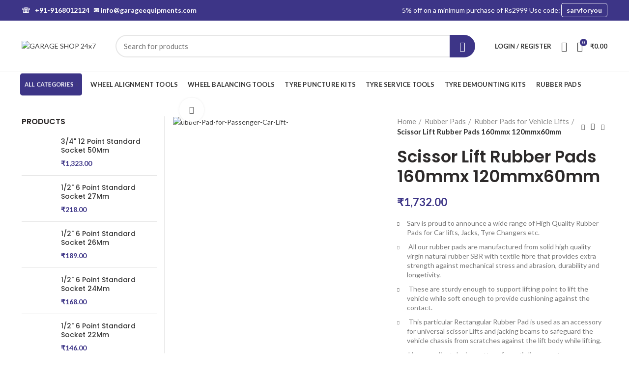

--- FILE ---
content_type: text/html; charset=UTF-8
request_url: https://garageshop24x7.com/scissor-lift-rubber-pads-160mmx-120mmx60mm/
body_size: 25452
content:
<!DOCTYPE html>
<html lang="en-US">
<head>
	<meta charset="UTF-8">
	<meta name="viewport" content="width=device-width, initial-scale=1.0, maximum-scale=1.0, user-scalable=no">
	<link rel="profile" href="http://gmpg.org/xfn/11">
	<link rel="pingback" href="https://garageshop24x7.com/xmlrpc.php">

	<meta name='robots' content='index, follow, max-image-preview:large, max-snippet:-1, max-video-preview:-1' />

	<!-- This site is optimized with the Yoast SEO plugin v20.4 - https://yoast.com/wordpress/plugins/seo/ -->
	<title>Scissor Lift Rubber Pads 160mmx 120mmx60mm - GARAGE SHOP 24x7</title>
	<link rel="canonical" href="https://www.garageshop24x7.com/scissor-lift-rubber-pads-160mmx-120mmx60mm/" />
	<meta property="og:locale" content="en_US" />
	<meta property="og:type" content="article" />
	<meta property="og:title" content="Scissor Lift Rubber Pads 160mmx 120mmx60mm - GARAGE SHOP 24x7" />
	<meta property="og:description" content="Sarv is proud to announce a wide range of High Quality Rubber Pads for Car lifts, Jacks, Tyre Changers etc.   All our rubber pads are manufactured from solid high quality virgin natural rubber SBR with textile fibre that provides extra strength against mechanical stress and abrasion, durability and longetivity.   These are sturdy enough to support lifting point to lift the vehicle while soft enough to provide cushioning against the contact.   This particular Rectangular Rubber Pad is used as an accessory for universal scissor Lifts and jacking beams to safeguard the vehicle chassis from scratches against the lift body while lifting.   Has a gradient design pattern for anti slip property.  Weight:1.450kg.   L : 160mm , B: 120mm , H: 60mm.   Available in various other Sizes : #550204 - 160x120x20 , #550004 - 160x120x40 , #550804 - 160x120x80." />
	<meta property="og:url" content="https://www.garageshop24x7.com/scissor-lift-rubber-pads-160mmx-120mmx60mm/" />
	<meta property="og:site_name" content="GARAGE SHOP 24x7" />
	<meta property="article:modified_time" content="2022-04-04T12:10:25+00:00" />
	<meta property="og:image" content="https://www.garageshop24x7.com/wp-content/uploads/2021/04/Rubber-Pad-for-Passenger-Car-Lift-550604.jpg" />
	<meta property="og:image:width" content="900" />
	<meta property="og:image:height" content="900" />
	<meta property="og:image:type" content="image/jpeg" />
	<meta name="twitter:card" content="summary_large_image" />
	<script type="application/ld+json" class="yoast-schema-graph">{"@context":"https://schema.org","@graph":[{"@type":"WebPage","@id":"https://www.garageshop24x7.com/scissor-lift-rubber-pads-160mmx-120mmx60mm/","url":"https://www.garageshop24x7.com/scissor-lift-rubber-pads-160mmx-120mmx60mm/","name":"Scissor Lift Rubber Pads 160mmx 120mmx60mm - GARAGE SHOP 24x7","isPartOf":{"@id":"https://garageshop24x7.com/#website"},"primaryImageOfPage":{"@id":"https://www.garageshop24x7.com/scissor-lift-rubber-pads-160mmx-120mmx60mm/#primaryimage"},"image":{"@id":"https://www.garageshop24x7.com/scissor-lift-rubber-pads-160mmx-120mmx60mm/#primaryimage"},"thumbnailUrl":"https://garageshop24x7.com/wp-content/uploads/2021/04/Rubber-Pad-for-Passenger-Car-Lift-550604.jpg","datePublished":"2021-04-24T20:01:40+00:00","dateModified":"2022-04-04T12:10:25+00:00","breadcrumb":{"@id":"https://www.garageshop24x7.com/scissor-lift-rubber-pads-160mmx-120mmx60mm/#breadcrumb"},"inLanguage":"en-US","potentialAction":[{"@type":"ReadAction","target":["https://www.garageshop24x7.com/scissor-lift-rubber-pads-160mmx-120mmx60mm/"]}]},{"@type":"ImageObject","inLanguage":"en-US","@id":"https://www.garageshop24x7.com/scissor-lift-rubber-pads-160mmx-120mmx60mm/#primaryimage","url":"https://garageshop24x7.com/wp-content/uploads/2021/04/Rubber-Pad-for-Passenger-Car-Lift-550604.jpg","contentUrl":"https://garageshop24x7.com/wp-content/uploads/2021/04/Rubber-Pad-for-Passenger-Car-Lift-550604.jpg","width":900,"height":900,"caption":"ubber-Pad-for-Passenger-Car-Lift-"},{"@type":"BreadcrumbList","@id":"https://www.garageshop24x7.com/scissor-lift-rubber-pads-160mmx-120mmx60mm/#breadcrumb","itemListElement":[{"@type":"ListItem","position":1,"name":"Home","item":"https://garageshop24x7.com/"},{"@type":"ListItem","position":2,"name":"products","item":"https://garageshop24x7.com/products/"},{"@type":"ListItem","position":3,"name":"Scissor Lift Rubber Pads 160mmx 120mmx60mm"}]},{"@type":"WebSite","@id":"https://garageshop24x7.com/#website","url":"https://garageshop24x7.com/","name":"GARAGE SHOP 24x7","description":"Online Garage Shop","potentialAction":[{"@type":"SearchAction","target":{"@type":"EntryPoint","urlTemplate":"https://garageshop24x7.com/?s={search_term_string}"},"query-input":"required name=search_term_string"}],"inLanguage":"en-US"}]}</script>
	<!-- / Yoast SEO plugin. -->


<link rel='dns-prefetch' href='//fonts.googleapis.com' />
<link rel="alternate" type="application/rss+xml" title="GARAGE SHOP 24x7 &raquo; Feed" href="https://garageshop24x7.com/feed/" />
<link rel="alternate" type="application/rss+xml" title="GARAGE SHOP 24x7 &raquo; Comments Feed" href="https://garageshop24x7.com/comments/feed/" />
<link rel="alternate" type="application/rss+xml" title="GARAGE SHOP 24x7 &raquo; Scissor Lift Rubber Pads 160mmx 120mmx60mm Comments Feed" href="https://garageshop24x7.com/scissor-lift-rubber-pads-160mmx-120mmx60mm/feed/" />
		<!-- This site uses the Google Analytics by MonsterInsights plugin v8.14.0 - Using Analytics tracking - https://www.monsterinsights.com/ -->
		<!-- Note: MonsterInsights is not currently configured on this site. The site owner needs to authenticate with Google Analytics in the MonsterInsights settings panel. -->
					<!-- No UA code set -->
				<!-- / Google Analytics by MonsterInsights -->
		<link rel='stylesheet' id='pgcu-main-css' href='https://garageshop24x7.com/wp-content/plugins/post-grid-carousel-ultimate/assets/css/style.css?ver=6.6.1' type='text/css' media='all' />
<link rel='stylesheet' id='pgcu-swiper-css-css' href='https://garageshop24x7.com/wp-content/plugins/post-grid-carousel-ultimate/assets/css/swiper-bundle.min.css?ver=6.6.1' type='text/css' media='all' />
<link rel='stylesheet' id='elementor-frontend-legacy-css' href='https://garageshop24x7.com/wp-content/plugins/elementor/assets/css/frontend-legacy.min.css?ver=3.0.13' type='text/css' media='all' />
<link rel='stylesheet' id='elementor-frontend-css' href='https://garageshop24x7.com/wp-content/plugins/elementor/assets/css/frontend.min.css?ver=3.0.13' type='text/css' media='all' />
<link rel='stylesheet' id='elementor-post-14546-css' href='https://garageshop24x7.com/wp-content/uploads/elementor/css/post-14546.css?ver=1757498371' type='text/css' media='all' />
<link rel='stylesheet' id='ht_ctc_main_css-css' href='https://garageshop24x7.com/wp-content/plugins/click-to-chat-for-whatsapp/new/inc/assets/css/main.css?ver=4.2' type='text/css' media='all' />
<link rel='stylesheet' id='wp-block-library-css' href='https://garageshop24x7.com/wp-includes/css/dist/block-library/style.min.css?ver=6.6.1' type='text/css' media='all' />
<style id='safe-svg-svg-icon-style-inline-css' type='text/css'>
.safe-svg-cover .safe-svg-inside{display:inline-block;max-width:100%}.safe-svg-cover svg{height:100%;max-height:100%;max-width:100%;width:100%}

</style>
<link rel='stylesheet' id='wc-blocks-vendors-style-css' href='https://garageshop24x7.com/wp-content/plugins/woocommerce/packages/woocommerce-blocks/build/wc-blocks-vendors-style.css?ver=9.6.6' type='text/css' media='all' />
<link rel='stylesheet' id='wc-blocks-style-css' href='https://garageshop24x7.com/wp-content/plugins/woocommerce/packages/woocommerce-blocks/build/wc-blocks-style.css?ver=9.6.6' type='text/css' media='all' />
<style id='classic-theme-styles-inline-css' type='text/css'>
/*! This file is auto-generated */
.wp-block-button__link{color:#fff;background-color:#32373c;border-radius:9999px;box-shadow:none;text-decoration:none;padding:calc(.667em + 2px) calc(1.333em + 2px);font-size:1.125em}.wp-block-file__button{background:#32373c;color:#fff;text-decoration:none}
</style>
<style id='global-styles-inline-css' type='text/css'>
:root{--wp--preset--aspect-ratio--square: 1;--wp--preset--aspect-ratio--4-3: 4/3;--wp--preset--aspect-ratio--3-4: 3/4;--wp--preset--aspect-ratio--3-2: 3/2;--wp--preset--aspect-ratio--2-3: 2/3;--wp--preset--aspect-ratio--16-9: 16/9;--wp--preset--aspect-ratio--9-16: 9/16;--wp--preset--color--black: #000000;--wp--preset--color--cyan-bluish-gray: #abb8c3;--wp--preset--color--white: #ffffff;--wp--preset--color--pale-pink: #f78da7;--wp--preset--color--vivid-red: #cf2e2e;--wp--preset--color--luminous-vivid-orange: #ff6900;--wp--preset--color--luminous-vivid-amber: #fcb900;--wp--preset--color--light-green-cyan: #7bdcb5;--wp--preset--color--vivid-green-cyan: #00d084;--wp--preset--color--pale-cyan-blue: #8ed1fc;--wp--preset--color--vivid-cyan-blue: #0693e3;--wp--preset--color--vivid-purple: #9b51e0;--wp--preset--gradient--vivid-cyan-blue-to-vivid-purple: linear-gradient(135deg,rgba(6,147,227,1) 0%,rgb(155,81,224) 100%);--wp--preset--gradient--light-green-cyan-to-vivid-green-cyan: linear-gradient(135deg,rgb(122,220,180) 0%,rgb(0,208,130) 100%);--wp--preset--gradient--luminous-vivid-amber-to-luminous-vivid-orange: linear-gradient(135deg,rgba(252,185,0,1) 0%,rgba(255,105,0,1) 100%);--wp--preset--gradient--luminous-vivid-orange-to-vivid-red: linear-gradient(135deg,rgba(255,105,0,1) 0%,rgb(207,46,46) 100%);--wp--preset--gradient--very-light-gray-to-cyan-bluish-gray: linear-gradient(135deg,rgb(238,238,238) 0%,rgb(169,184,195) 100%);--wp--preset--gradient--cool-to-warm-spectrum: linear-gradient(135deg,rgb(74,234,220) 0%,rgb(151,120,209) 20%,rgb(207,42,186) 40%,rgb(238,44,130) 60%,rgb(251,105,98) 80%,rgb(254,248,76) 100%);--wp--preset--gradient--blush-light-purple: linear-gradient(135deg,rgb(255,206,236) 0%,rgb(152,150,240) 100%);--wp--preset--gradient--blush-bordeaux: linear-gradient(135deg,rgb(254,205,165) 0%,rgb(254,45,45) 50%,rgb(107,0,62) 100%);--wp--preset--gradient--luminous-dusk: linear-gradient(135deg,rgb(255,203,112) 0%,rgb(199,81,192) 50%,rgb(65,88,208) 100%);--wp--preset--gradient--pale-ocean: linear-gradient(135deg,rgb(255,245,203) 0%,rgb(182,227,212) 50%,rgb(51,167,181) 100%);--wp--preset--gradient--electric-grass: linear-gradient(135deg,rgb(202,248,128) 0%,rgb(113,206,126) 100%);--wp--preset--gradient--midnight: linear-gradient(135deg,rgb(2,3,129) 0%,rgb(40,116,252) 100%);--wp--preset--font-size--small: 13px;--wp--preset--font-size--medium: 20px;--wp--preset--font-size--large: 36px;--wp--preset--font-size--x-large: 42px;--wp--preset--spacing--20: 0.44rem;--wp--preset--spacing--30: 0.67rem;--wp--preset--spacing--40: 1rem;--wp--preset--spacing--50: 1.5rem;--wp--preset--spacing--60: 2.25rem;--wp--preset--spacing--70: 3.38rem;--wp--preset--spacing--80: 5.06rem;--wp--preset--shadow--natural: 6px 6px 9px rgba(0, 0, 0, 0.2);--wp--preset--shadow--deep: 12px 12px 50px rgba(0, 0, 0, 0.4);--wp--preset--shadow--sharp: 6px 6px 0px rgba(0, 0, 0, 0.2);--wp--preset--shadow--outlined: 6px 6px 0px -3px rgba(255, 255, 255, 1), 6px 6px rgba(0, 0, 0, 1);--wp--preset--shadow--crisp: 6px 6px 0px rgba(0, 0, 0, 1);}:where(.is-layout-flex){gap: 0.5em;}:where(.is-layout-grid){gap: 0.5em;}body .is-layout-flex{display: flex;}.is-layout-flex{flex-wrap: wrap;align-items: center;}.is-layout-flex > :is(*, div){margin: 0;}body .is-layout-grid{display: grid;}.is-layout-grid > :is(*, div){margin: 0;}:where(.wp-block-columns.is-layout-flex){gap: 2em;}:where(.wp-block-columns.is-layout-grid){gap: 2em;}:where(.wp-block-post-template.is-layout-flex){gap: 1.25em;}:where(.wp-block-post-template.is-layout-grid){gap: 1.25em;}.has-black-color{color: var(--wp--preset--color--black) !important;}.has-cyan-bluish-gray-color{color: var(--wp--preset--color--cyan-bluish-gray) !important;}.has-white-color{color: var(--wp--preset--color--white) !important;}.has-pale-pink-color{color: var(--wp--preset--color--pale-pink) !important;}.has-vivid-red-color{color: var(--wp--preset--color--vivid-red) !important;}.has-luminous-vivid-orange-color{color: var(--wp--preset--color--luminous-vivid-orange) !important;}.has-luminous-vivid-amber-color{color: var(--wp--preset--color--luminous-vivid-amber) !important;}.has-light-green-cyan-color{color: var(--wp--preset--color--light-green-cyan) !important;}.has-vivid-green-cyan-color{color: var(--wp--preset--color--vivid-green-cyan) !important;}.has-pale-cyan-blue-color{color: var(--wp--preset--color--pale-cyan-blue) !important;}.has-vivid-cyan-blue-color{color: var(--wp--preset--color--vivid-cyan-blue) !important;}.has-vivid-purple-color{color: var(--wp--preset--color--vivid-purple) !important;}.has-black-background-color{background-color: var(--wp--preset--color--black) !important;}.has-cyan-bluish-gray-background-color{background-color: var(--wp--preset--color--cyan-bluish-gray) !important;}.has-white-background-color{background-color: var(--wp--preset--color--white) !important;}.has-pale-pink-background-color{background-color: var(--wp--preset--color--pale-pink) !important;}.has-vivid-red-background-color{background-color: var(--wp--preset--color--vivid-red) !important;}.has-luminous-vivid-orange-background-color{background-color: var(--wp--preset--color--luminous-vivid-orange) !important;}.has-luminous-vivid-amber-background-color{background-color: var(--wp--preset--color--luminous-vivid-amber) !important;}.has-light-green-cyan-background-color{background-color: var(--wp--preset--color--light-green-cyan) !important;}.has-vivid-green-cyan-background-color{background-color: var(--wp--preset--color--vivid-green-cyan) !important;}.has-pale-cyan-blue-background-color{background-color: var(--wp--preset--color--pale-cyan-blue) !important;}.has-vivid-cyan-blue-background-color{background-color: var(--wp--preset--color--vivid-cyan-blue) !important;}.has-vivid-purple-background-color{background-color: var(--wp--preset--color--vivid-purple) !important;}.has-black-border-color{border-color: var(--wp--preset--color--black) !important;}.has-cyan-bluish-gray-border-color{border-color: var(--wp--preset--color--cyan-bluish-gray) !important;}.has-white-border-color{border-color: var(--wp--preset--color--white) !important;}.has-pale-pink-border-color{border-color: var(--wp--preset--color--pale-pink) !important;}.has-vivid-red-border-color{border-color: var(--wp--preset--color--vivid-red) !important;}.has-luminous-vivid-orange-border-color{border-color: var(--wp--preset--color--luminous-vivid-orange) !important;}.has-luminous-vivid-amber-border-color{border-color: var(--wp--preset--color--luminous-vivid-amber) !important;}.has-light-green-cyan-border-color{border-color: var(--wp--preset--color--light-green-cyan) !important;}.has-vivid-green-cyan-border-color{border-color: var(--wp--preset--color--vivid-green-cyan) !important;}.has-pale-cyan-blue-border-color{border-color: var(--wp--preset--color--pale-cyan-blue) !important;}.has-vivid-cyan-blue-border-color{border-color: var(--wp--preset--color--vivid-cyan-blue) !important;}.has-vivid-purple-border-color{border-color: var(--wp--preset--color--vivid-purple) !important;}.has-vivid-cyan-blue-to-vivid-purple-gradient-background{background: var(--wp--preset--gradient--vivid-cyan-blue-to-vivid-purple) !important;}.has-light-green-cyan-to-vivid-green-cyan-gradient-background{background: var(--wp--preset--gradient--light-green-cyan-to-vivid-green-cyan) !important;}.has-luminous-vivid-amber-to-luminous-vivid-orange-gradient-background{background: var(--wp--preset--gradient--luminous-vivid-amber-to-luminous-vivid-orange) !important;}.has-luminous-vivid-orange-to-vivid-red-gradient-background{background: var(--wp--preset--gradient--luminous-vivid-orange-to-vivid-red) !important;}.has-very-light-gray-to-cyan-bluish-gray-gradient-background{background: var(--wp--preset--gradient--very-light-gray-to-cyan-bluish-gray) !important;}.has-cool-to-warm-spectrum-gradient-background{background: var(--wp--preset--gradient--cool-to-warm-spectrum) !important;}.has-blush-light-purple-gradient-background{background: var(--wp--preset--gradient--blush-light-purple) !important;}.has-blush-bordeaux-gradient-background{background: var(--wp--preset--gradient--blush-bordeaux) !important;}.has-luminous-dusk-gradient-background{background: var(--wp--preset--gradient--luminous-dusk) !important;}.has-pale-ocean-gradient-background{background: var(--wp--preset--gradient--pale-ocean) !important;}.has-electric-grass-gradient-background{background: var(--wp--preset--gradient--electric-grass) !important;}.has-midnight-gradient-background{background: var(--wp--preset--gradient--midnight) !important;}.has-small-font-size{font-size: var(--wp--preset--font-size--small) !important;}.has-medium-font-size{font-size: var(--wp--preset--font-size--medium) !important;}.has-large-font-size{font-size: var(--wp--preset--font-size--large) !important;}.has-x-large-font-size{font-size: var(--wp--preset--font-size--x-large) !important;}
:where(.wp-block-post-template.is-layout-flex){gap: 1.25em;}:where(.wp-block-post-template.is-layout-grid){gap: 1.25em;}
:where(.wp-block-columns.is-layout-flex){gap: 2em;}:where(.wp-block-columns.is-layout-grid){gap: 2em;}
:root :where(.wp-block-pullquote){font-size: 1.5em;line-height: 1.6;}
</style>
<style id='woocommerce-inline-inline-css' type='text/css'>
.woocommerce form .form-row .required { visibility: visible; }
</style>
<link rel='stylesheet' id='elementor-icons-ekiticons-css' href='https://garageshop24x7.com/wp-content/plugins/elementskit-lite/modules/elementskit-icon-pack/assets/css/ekiticons.css?ver=3.1.3' type='text/css' media='all' />
<link rel='stylesheet' id='ekit-widget-styles-css' href='https://garageshop24x7.com/wp-content/plugins/elementskit-lite/widgets/init/assets/css/widget-styles.css?ver=3.1.3' type='text/css' media='all' />
<link rel='stylesheet' id='ekit-responsive-css' href='https://garageshop24x7.com/wp-content/plugins/elementskit-lite/widgets/init/assets/css/responsive.css?ver=3.1.3' type='text/css' media='all' />
<link rel='stylesheet' id='bootstrap-css' href='https://garageshop24x7.com/wp-content/themes/woodmart/css/bootstrap.min.css?ver=5.2.0' type='text/css' media='all' />
<link rel='stylesheet' id='woodmart-style-css' href='https://garageshop24x7.com/wp-content/themes/woodmart/css/style-elementor.min.css?ver=5.2.0' type='text/css' media='all' />
<link rel='stylesheet' id='elementor-icons-css' href='https://garageshop24x7.com/wp-content/plugins/elementor/assets/lib/eicons/css/elementor-icons.min.css?ver=5.9.1' type='text/css' media='all' />
<link rel='stylesheet' id='elementor-animations-css' href='https://garageshop24x7.com/wp-content/plugins/elementor/assets/lib/animations/animations.min.css?ver=3.0.13' type='text/css' media='all' />
<link rel='stylesheet' id='elementor-post-9145-css' href='https://garageshop24x7.com/wp-content/uploads/elementor/css/post-9145.css?ver=1723285477' type='text/css' media='all' />
<link rel='stylesheet' id='xts-style-header_445620-css' href='https://garageshop24x7.com/wp-content/uploads/2024/05/xts-header_445620-1715756939.css?ver=5.2.0' type='text/css' media='all' />
<link rel='stylesheet' id='xts-style-theme_settings_default-css' href='https://garageshop24x7.com/wp-content/uploads/2024/11/xts-theme_settings_default-1730784475.css?ver=5.2.0' type='text/css' media='all' />
<link rel='stylesheet' id='child-style-css' href='https://garageshop24x7.com/wp-content/themes/woodmart-child/style.css?ver=5.2.0' type='text/css' media='all' />
<link rel='stylesheet' id='xts-google-fonts-css' href='//fonts.googleapis.com/css?family=Lato%3A100%2C100italic%2C300%2C300italic%2C400%2C400italic%2C700%2C700italic%2C900%2C900italic%7CPoppins%3A100%2C100italic%2C200%2C200italic%2C300%2C300italic%2C400%2C400italic%2C500%2C500italic%2C600%2C600italic%2C700%2C700italic%2C800%2C800italic%2C900%2C900italic&#038;ver=5.2.0' type='text/css' media='all' />
<link rel='stylesheet' id='google-fonts-1-css' href='https://fonts.googleapis.com/css?family=Roboto%3A100%2C100italic%2C200%2C200italic%2C300%2C300italic%2C400%2C400italic%2C500%2C500italic%2C600%2C600italic%2C700%2C700italic%2C800%2C800italic%2C900%2C900italic%7CRoboto+Slab%3A100%2C100italic%2C200%2C200italic%2C300%2C300italic%2C400%2C400italic%2C500%2C500italic%2C600%2C600italic%2C700%2C700italic%2C800%2C800italic%2C900%2C900italic&#038;ver=6.6.1' type='text/css' media='all' />
<link rel='stylesheet' id='elementor-icons-shared-0-css' href='https://garageshop24x7.com/wp-content/plugins/elementor/assets/lib/font-awesome/css/fontawesome.min.css?ver=5.12.0' type='text/css' media='all' />
<link rel='stylesheet' id='elementor-icons-fa-solid-css' href='https://garageshop24x7.com/wp-content/plugins/elementor/assets/lib/font-awesome/css/solid.min.css?ver=5.12.0' type='text/css' media='all' />
<link rel='stylesheet' id='elementor-icons-fa-brands-css' href='https://garageshop24x7.com/wp-content/plugins/elementor/assets/lib/font-awesome/css/brands.min.css?ver=5.12.0' type='text/css' media='all' />
<script type="text/template" id="tmpl-variation-template">
	<div class="woocommerce-variation-description">{{{ data.variation.variation_description }}}</div>
	<div class="woocommerce-variation-price">{{{ data.variation.price_html }}}</div>
	<div class="woocommerce-variation-availability">{{{ data.variation.availability_html }}}</div>
</script>
<script type="text/template" id="tmpl-unavailable-variation-template">
	<p>Sorry, this product is unavailable. Please choose a different combination.</p>
</script>
<script type="text/javascript" src="https://garageshop24x7.com/wp-includes/js/dist/vendor/react.min.js?ver=18.3.1" id="react-js"></script>
<script type="text/javascript" src="https://garageshop24x7.com/wp-includes/js/dist/vendor/react-dom.min.js?ver=18.3.1" id="react-dom-js"></script>
<script type="text/javascript" src="https://garageshop24x7.com/wp-includes/js/dist/vendor/react-jsx-runtime.min.js?ver=18.3.1" id="react-jsx-runtime-js"></script>
<script type="text/javascript" src="https://garageshop24x7.com/wp-includes/js/dist/dom-ready.min.js?ver=f77871ff7694fffea381" id="wp-dom-ready-js"></script>
<script type="text/javascript" src="https://garageshop24x7.com/wp-includes/js/dist/hooks.min.js?ver=2810c76e705dd1a53b18" id="wp-hooks-js"></script>
<script type="text/javascript" src="https://garageshop24x7.com/wp-includes/js/dist/i18n.min.js?ver=5e580eb46a90c2b997e6" id="wp-i18n-js"></script>
<script type="text/javascript" id="wp-i18n-js-after">
/* <![CDATA[ */
wp.i18n.setLocaleData( { 'text direction\u0004ltr': [ 'ltr' ] } );
/* ]]> */
</script>
<script type="text/javascript" src="https://garageshop24x7.com/wp-includes/js/dist/a11y.min.js?ver=d90eebea464f6c09bfd5" id="wp-a11y-js"></script>
<script type="text/javascript" src="https://garageshop24x7.com/wp-includes/js/dist/url.min.js?ver=36ae0e4dd9043bb8749b" id="wp-url-js"></script>
<script type="text/javascript" src="https://garageshop24x7.com/wp-includes/js/dist/api-fetch.min.js?ver=4c185334c5ec26e149cc" id="wp-api-fetch-js"></script>
<script type="text/javascript" id="wp-api-fetch-js-after">
/* <![CDATA[ */
wp.apiFetch.use( wp.apiFetch.createRootURLMiddleware( "https://garageshop24x7.com/wp-json/" ) );
wp.apiFetch.nonceMiddleware = wp.apiFetch.createNonceMiddleware( "f4c9433339" );
wp.apiFetch.use( wp.apiFetch.nonceMiddleware );
wp.apiFetch.use( wp.apiFetch.mediaUploadMiddleware );
wp.apiFetch.nonceEndpoint = "https://garageshop24x7.com/wp-admin/admin-ajax.php?action=rest-nonce";
/* ]]> */
</script>
<script type="text/javascript" src="https://garageshop24x7.com/wp-includes/js/dist/blob.min.js?ver=9113eed771d446f4a556" id="wp-blob-js"></script>
<script type="text/javascript" src="https://garageshop24x7.com/wp-includes/js/dist/autop.min.js?ver=9fb50649848277dd318d" id="wp-autop-js"></script>
<script type="text/javascript" src="https://garageshop24x7.com/wp-includes/js/dist/block-serialization-default-parser.min.js?ver=14d44daebf663d05d330" id="wp-block-serialization-default-parser-js"></script>
<script type="text/javascript" src="https://garageshop24x7.com/wp-includes/js/dist/deprecated.min.js?ver=e1f84915c5e8ae38964c" id="wp-deprecated-js"></script>
<script type="text/javascript" src="https://garageshop24x7.com/wp-includes/js/dist/dom.min.js?ver=4ecffbffba91b10c5c7a" id="wp-dom-js"></script>
<script type="text/javascript" src="https://garageshop24x7.com/wp-includes/js/dist/escape-html.min.js?ver=6561a406d2d232a6fbd2" id="wp-escape-html-js"></script>
<script type="text/javascript" src="https://garageshop24x7.com/wp-includes/js/dist/element.min.js?ver=cb762d190aebbec25b27" id="wp-element-js"></script>
<script type="text/javascript" src="https://garageshop24x7.com/wp-includes/js/dist/is-shallow-equal.min.js?ver=e0f9f1d78d83f5196979" id="wp-is-shallow-equal-js"></script>
<script type="text/javascript" src="https://garageshop24x7.com/wp-includes/js/dist/keycodes.min.js?ver=034ff647a54b018581d3" id="wp-keycodes-js"></script>
<script type="text/javascript" src="https://garageshop24x7.com/wp-includes/js/dist/priority-queue.min.js?ver=9c21c957c7e50ffdbf48" id="wp-priority-queue-js"></script>
<script type="text/javascript" src="https://garageshop24x7.com/wp-includes/js/dist/compose.min.js?ver=b8d54449305350b51869" id="wp-compose-js"></script>
<script type="text/javascript" src="https://garageshop24x7.com/wp-includes/js/dist/private-apis.min.js?ver=17a2e640b653d742da6e" id="wp-private-apis-js"></script>
<script type="text/javascript" src="https://garageshop24x7.com/wp-includes/js/dist/redux-routine.min.js?ver=a0a172871afaeb261566" id="wp-redux-routine-js"></script>
<script type="text/javascript" src="https://garageshop24x7.com/wp-includes/js/dist/data.min.js?ver=7c62e39de0308c73d50c" id="wp-data-js"></script>
<script type="text/javascript" id="wp-data-js-after">
/* <![CDATA[ */
( function() {
	var userId = 0;
	var storageKey = "WP_DATA_USER_" + userId;
	wp.data
		.use( wp.data.plugins.persistence, { storageKey: storageKey } );
} )();
/* ]]> */
</script>
<script type="text/javascript" src="https://garageshop24x7.com/wp-includes/js/dist/html-entities.min.js?ver=2cd3358363e0675638fb" id="wp-html-entities-js"></script>
<script type="text/javascript" src="https://garageshop24x7.com/wp-includes/js/dist/rich-text.min.js?ver=4021b9e4e9ef4d3cd868" id="wp-rich-text-js"></script>
<script type="text/javascript" src="https://garageshop24x7.com/wp-includes/js/dist/shortcode.min.js?ver=b7747eee0efafd2f0c3b" id="wp-shortcode-js"></script>
<script type="text/javascript" src="https://garageshop24x7.com/wp-includes/js/dist/blocks.min.js?ver=0d232d232463200f5cfd" id="wp-blocks-js"></script>
<script type="text/javascript" src="https://garageshop24x7.com/wp-includes/js/dist/vendor/moment.min.js?ver=2.29.4" id="moment-js"></script>
<script type="text/javascript" id="moment-js-after">
/* <![CDATA[ */
moment.updateLocale( 'en_US', {"months":["January","February","March","April","May","June","July","August","September","October","November","December"],"monthsShort":["Jan","Feb","Mar","Apr","May","Jun","Jul","Aug","Sep","Oct","Nov","Dec"],"weekdays":["Sunday","Monday","Tuesday","Wednesday","Thursday","Friday","Saturday"],"weekdaysShort":["Sun","Mon","Tue","Wed","Thu","Fri","Sat"],"week":{"dow":1},"longDateFormat":{"LT":"g:i a","LTS":null,"L":null,"LL":"F j, Y","LLL":"F j, Y g:i a","LLLL":null}} );
/* ]]> */
</script>
<script type="text/javascript" src="https://garageshop24x7.com/wp-includes/js/dist/date.min.js?ver=aaca6387d1cf924acc51" id="wp-date-js"></script>
<script type="text/javascript" id="wp-date-js-after">
/* <![CDATA[ */
wp.date.setSettings( {"l10n":{"locale":"en_US","months":["January","February","March","April","May","June","July","August","September","October","November","December"],"monthsShort":["Jan","Feb","Mar","Apr","May","Jun","Jul","Aug","Sep","Oct","Nov","Dec"],"weekdays":["Sunday","Monday","Tuesday","Wednesday","Thursday","Friday","Saturday"],"weekdaysShort":["Sun","Mon","Tue","Wed","Thu","Fri","Sat"],"meridiem":{"am":"am","pm":"pm","AM":"AM","PM":"PM"},"relative":{"future":"%s from now","past":"%s ago","s":"a second","ss":"%d seconds","m":"a minute","mm":"%d minutes","h":"an hour","hh":"%d hours","d":"a day","dd":"%d days","M":"a month","MM":"%d months","y":"a year","yy":"%d years"},"startOfWeek":1},"formats":{"time":"g:i a","date":"F j, Y","datetime":"F j, Y g:i a","datetimeAbbreviated":"M j, Y g:i a"},"timezone":{"offset":0,"offsetFormatted":"0","string":"","abbr":""}} );
/* ]]> */
</script>
<script type="text/javascript" src="https://garageshop24x7.com/wp-includes/js/dist/primitives.min.js?ver=aef2543ab60c8c9bb609" id="wp-primitives-js"></script>
<script type="text/javascript" src="https://garageshop24x7.com/wp-includes/js/dist/warning.min.js?ver=ed7c8b0940914f4fe44b" id="wp-warning-js"></script>
<script type="text/javascript" src="https://garageshop24x7.com/wp-includes/js/dist/components.min.js?ver=36b97398bf090476214e" id="wp-components-js"></script>
<script type="text/javascript" src="https://garageshop24x7.com/wp-includes/js/dist/keyboard-shortcuts.min.js?ver=32686e58e84193ce808b" id="wp-keyboard-shortcuts-js"></script>
<script type="text/javascript" src="https://garageshop24x7.com/wp-includes/js/dist/commands.min.js?ver=73d702f6367f60b06d89" id="wp-commands-js"></script>
<script type="text/javascript" src="https://garageshop24x7.com/wp-includes/js/dist/notices.min.js?ver=673a68a7ac2f556ed50b" id="wp-notices-js"></script>
<script type="text/javascript" src="https://garageshop24x7.com/wp-includes/js/dist/preferences-persistence.min.js?ver=9307a8c9e3254140a223" id="wp-preferences-persistence-js"></script>
<script type="text/javascript" src="https://garageshop24x7.com/wp-includes/js/dist/preferences.min.js?ver=e7b06b8f8bdd714600e9" id="wp-preferences-js"></script>
<script type="text/javascript" id="wp-preferences-js-after">
/* <![CDATA[ */
( function() {
				var serverData = false;
				var userId = "0";
				var persistenceLayer = wp.preferencesPersistence.__unstableCreatePersistenceLayer( serverData, userId );
				var preferencesStore = wp.preferences.store;
				wp.data.dispatch( preferencesStore ).setPersistenceLayer( persistenceLayer );
			} ) ();
/* ]]> */
</script>
<script type="text/javascript" src="https://garageshop24x7.com/wp-includes/js/dist/style-engine.min.js?ver=86ba6721a03e5b921dfe" id="wp-style-engine-js"></script>
<script type="text/javascript" src="https://garageshop24x7.com/wp-includes/js/dist/token-list.min.js?ver=05f8a6df6258f0081718" id="wp-token-list-js"></script>
<script type="text/javascript" src="https://garageshop24x7.com/wp-includes/js/dist/wordcount.min.js?ver=55d8c2bf3dc99e7ea5ec" id="wp-wordcount-js"></script>
<script type="text/javascript" src="https://garageshop24x7.com/wp-includes/js/dist/block-editor.min.js?ver=f989eae66982c6c90d6e" id="wp-block-editor-js"></script>
<script type="text/javascript" src="https://garageshop24x7.com/wp-includes/js/dist/server-side-render.min.js?ver=1e0f25c205ebeb30bcd2" id="wp-server-side-render-js"></script>
<script type="text/javascript" src="https://garageshop24x7.com/wp-content/plugins/post-grid-carousel-ultimate/build/index.js?ver=6.6.1" id="pgcup-gutenberg-js-js"></script>
<script type="text/javascript" src="https://garageshop24x7.com/wp-includes/js/jquery/jquery.min.js?ver=3.7.1" id="jquery-core-js"></script>
<script type="text/javascript" src="https://garageshop24x7.com/wp-includes/js/jquery/jquery-migrate.min.js?ver=3.4.1" id="jquery-migrate-js"></script>
<script type="text/javascript" src="https://garageshop24x7.com/wp-content/plugins/post-grid-carousel-ultimate/assets/js/swiper-bundle.min.js?ver=6.6.1" id="pgcu-swiper-js"></script>
<script type="text/javascript" src="https://garageshop24x7.com/wp-content/themes/woodmart/js/device.min.js?ver=5.2.0" id="woodmart-device-js"></script>
<link rel="https://api.w.org/" href="https://garageshop24x7.com/wp-json/" /><link rel="alternate" title="JSON" type="application/json" href="https://garageshop24x7.com/wp-json/wp/v2/product/10401" /><link rel="EditURI" type="application/rsd+xml" title="RSD" href="https://garageshop24x7.com/xmlrpc.php?rsd" />
<meta name="generator" content="WordPress 6.6.1" />
<meta name="generator" content="WooCommerce 7.5.1" />
<link rel='shortlink' href='https://garageshop24x7.com/?p=10401' />
<link rel="alternate" title="oEmbed (JSON)" type="application/json+oembed" href="https://garageshop24x7.com/wp-json/oembed/1.0/embed?url=https%3A%2F%2Fgarageshop24x7.com%2Fscissor-lift-rubber-pads-160mmx-120mmx60mm%2F" />
<link rel="alternate" title="oEmbed (XML)" type="text/xml+oembed" href="https://garageshop24x7.com/wp-json/oembed/1.0/embed?url=https%3A%2F%2Fgarageshop24x7.com%2Fscissor-lift-rubber-pads-160mmx-120mmx60mm%2F&#038;format=xml" />
<!-- HFCM by 99 Robots - Snippet # 1: GA -->
<!-- Google tag (gtag.js) -->
<script async src="https://www.googletagmanager.com/gtag/js?id=G-5V464JLD93"></script>
<script>
  window.dataLayer = window.dataLayer || [];
  function gtag(){dataLayer.push(arguments);}
  gtag('js', new Date());

  gtag('config', 'G-5V464JLD93');
</script>
<!-- /end HFCM by 99 Robots -->
<meta name="theme-color" content="">	<noscript><style>.woocommerce-product-gallery{ opacity: 1 !important; }</style></noscript>
	<link rel="icon" href="https://garageshop24x7.com/wp-content/uploads/2021/09/cropped-cropped-Capture-32x32.png" sizes="32x32" />
<link rel="icon" href="https://garageshop24x7.com/wp-content/uploads/2021/09/cropped-cropped-Capture-192x192.png" sizes="192x192" />
<link rel="apple-touch-icon" href="https://garageshop24x7.com/wp-content/uploads/2021/09/cropped-cropped-Capture-180x180.png" />
<meta name="msapplication-TileImage" content="https://garageshop24x7.com/wp-content/uploads/2021/09/cropped-cropped-Capture-270x270.png" />
		<style type="text/css" id="wp-custom-css">
			.mc4wp-form-fields p label input{
	color: #3d3587;
} 

.elementor-57 .elementor-element.elementor-element-4179937:not(.elementor-motion-effects-element-type-background), .elementor-57 .elementor-element.elementor-element-4179937 > .elementor-motion-effects-container > .elementor-motion-effects-layer {
    background-image: url(http://dummy.xtemos.com/woodmart-elementor/wp-content/uploads/2017/06/newsletter-new.jpg?id=220);
    background-repeat: no-repeat;
    display: none;
} 
 
.elementor-57 .elementor-element.elementor-element-3a01f5a .elementor-text-editor {
    text-align: center;
    display: none;
}

.elementor-57 .elementor-element.elementor-element-3496163 > .elementor-widget-container {
    margin: 0px 0px 0px 0px;
    padding: 0% 0% 3% 10%;
    display: none;
}

.elementor-57 .elementor-element.elementor-element-319bdd8 .title {
    color: #000000;
    font-size: 30px;
    display: none;
}

.cat-design-alt .hover-mask{
	background: #3d3587;
	height: 80px;
}

.category-grid-item .category-title{
	color: #ffffff;
}

.product-title a:hover{
	color:#3d3587 !important;
}

.footer-container div, .color-scheme-dark div {
	background-color: none;
}

.social_links li{
	display: inline-block !important;
	padding: 5px;

}

.soc-fo-menu li::before{
content: none!important;
}

.page-title-default{
	background-image: url(/wp-content/uploads/2021/10/28.png) !important
}


.page-title.color-scheme-light .entry-title{
	font-size: 45px !important
}

.footer-widget h5{
	color: #fff !important;
}

.widget_product_categories .product-categories li.current-cat>a {
    border-bottom: 1px solid #000;
}

.btn-color-black{
	background: rgba(61, 53, 135, 1);
	color: #fff;
	width:200px
}

.footer-container a {
    color: #fff !important;
}

.woodmart-recent-posts .recent-posts-comment, .woodmart-recent-posts .recent-posts-time {
    color: #fff !important;
}

.wpsm_nav {
	padding-bottom:20px;
	border-bottom: 1px solid #ddd !important;
}

.tab-content{
	padding:0px;
	margin-top:40px !important;
}

.single-breadcrumbs-wrapper .woocommerce-breadcrumb, .single-breadcrumbs-wrapper .yoast-breadcrumb{
	font-size: 15px;
}

.categories-select{
	height: 60px;
}

.text_style label{
	font-size: 16px !important;
}

.wpcf7-form-control-wrap textarea {
	min-height: 40px !important; 
}

.product-categories li{
	border-bottom: 1px solid #ddd
}

.widget_product_categories h5{
	background: #3d3587;
	color: #fff;
	padding: 15px 0px 15px 5px;
}


@media  only screen and (max-width:768px){
	.btn-color-black{
	 margin-left: 45px; 
	}}



/* Header Different Button */
.header-different-button{
	background-color: #3d3587;
	border-radius:5px;
	 animation: puls 1s infinite ease-in-out alternate;
/* 		color: #fff !important; */
}

.header-different-button a span:first-child{
	color: #fff !important;
}


.header-different-button .sub-menu-dropdown .nav-link-text {
	color: #777 !important;
}

.header-different-button:hover{
	transform: scale(0.9);
	animation: none;
}

@keyframes puls {
  from { transform: scale(0.7); }
  to { transform: scale(0.9); }
}

     .button-rotate-st1233 {
    position: fixed;
    transform: rotate(90deg);
    top: 30rem;
			 z-index: 999;
    /* background: #3D3587; */
       right: -134px;
}

.button-rotate-st1233 button{
    padding: 10px 20px;
    background: #e31e24;
    color: #fff !important;
    border: none;
	font-size: 1.1rem;
    border-radius: 4px;
    animation: pulse 1s infinite ease-in-out alternate;
}

@keyframes pulse {
  from { transform: scale(0.7); }
  to { transform: scale(0.9); }
}


 


/* New Home Page Style */

.search-style-with-bg.searchform input[type=text] {
    border-radius: 50px !important;
}
button.searchsubmit {
    border-radius: 0 50px 50px 0;
}

.top-custom-header span .header-different-button{
	color: #fff !important;
	
	background-color: #3d3587;
	border-radius:5px;
	 animation: puls 1s infinite ease-in-out alternate;
/* 		color: #fff !important; */
}

.header-different-button a span:first-child{
	color: #fff !important;
}

span.header-different-button {
    color: #fff;
	border: 1px solid #fff !important;
	padding: 5px 10px;
	font-size: 14px;
}


/* Home Banner Slider */
.slider-home-101{
	-webkit-text-stroke: 1px rgb(61, 53, 135);
}

.home-category-effect-101{
	transition: all 0.3s ease-in-out;
}
.home-category-effect-101:hover{
	transform: scale(1.1);
}
 
div#pum_popup_title_15566 {
    display: none;
}

.tab-one-background .elementor-tab-title {
    background: #3D3587;
}
.tab-one-background a{
	color: #fff !important;
}

.tab-one-background .elementor-tabs-wrapper{
	    gap: 1rem;
    display: flex;
;
}
@media only screen and (min-width: 1024px) {
    .pum-container.pum-responsive.pum-responsive-tiny {
        margin-left: -15%;
        width: 22% !important;
    }
}

p.woocommerce-store-notice.demo_store {
    display: none;
}		</style>
		<style>		
		
		</style></head>

<body class="product-template-default single single-product postid-10401 theme-woodmart woocommerce woocommerce-page woocommerce-demo-store woocommerce-no-js wrapper-full-width form-style-square form-border-width-2 woodmart-product-design-default categories-accordion-on woodmart-archive-shop woodmart-ajax-shop-on offcanvas-sidebar-mobile offcanvas-sidebar-tablet btns-default-flat btns-default-dark btns-default-hover-dark btns-shop-3d btns-shop-light btns-shop-hover-light btns-accent-flat btns-accent-light btns-accent-hover-light elementor-default elementor-kit-9145">
		
	<div class="website-wrapper">

		
			<!-- HEADER -->
			<header class="whb-header whb-sticky-shadow whb-scroll-stick whb-sticky-real">

				<div class="whb-main-header">
	
<div class="whb-row whb-top-bar whb-not-sticky-row whb-with-bg whb-without-border whb-color-dark whb-flex-flex-middle">
	<div class="container">
		<div class="whb-flex-row whb-top-bar-inner">
			<div class="whb-column whb-col-left whb-visible-lg">
	
<div class="whb-text-element reset-mb-10 "><strong class="color-white"><a style="font-size: 14px; color: #fff;" href="tel:+91-9168012124"><span style="color: #fff; font-size: 14px;">☏ &nbsp;</span> +91-9168012124</a></strong> &nbsp;&nbsp;
<strong class="color-white"><a style="font-size: 14px; color: #fff;" href="mailto:info@garageequipments.com"><span style="color: #fff; font-size: 14px;">✉&nbsp;</span>info@garageequipments.com </a></strong></div>
</div>
<div class="whb-column whb-col-center whb-visible-lg whb-empty-column">
	</div>
<div class="whb-column whb-col-right whb-visible-lg">
	
<div class="whb-text-element reset-mb-10 top-custom-header"><span class="color-white" style="font-size: 14px;">5% off on a minimum purchase of Rs2999 Use code:</span> <span style="font-weight: 700;" class="header-different-button">sarvforyou</span></div>
</div>
<div class="whb-column whb-col-mobile whb-hidden-lg">
	
			<div class="woodmart-social-icons text-left icons-design-default icons-size-small color-scheme-light social-share social-form-circle">
									<a rel="nofollow" href="https://www.facebook.com/sharer/sharer.php?u=https://garageshop24x7.com/scissor-lift-rubber-pads-160mmx-120mmx60mm/" target="_blank" class=" woodmart-social-icon social-facebook">
						<i></i>
						<span class="woodmart-social-icon-name">Facebook</span>
					</a>
				
									<a rel="nofollow" href="https://twitter.com/share?url=https://garageshop24x7.com/scissor-lift-rubber-pads-160mmx-120mmx60mm/" target="_blank" class=" woodmart-social-icon social-twitter">
						<i></i>
						<span class="woodmart-social-icon-name">Twitter</span>
					</a>
				
				
				
				
				
				
									<a rel="nofollow" href="https://www.linkedin.com/shareArticle?mini=true&url=https://garageshop24x7.com/scissor-lift-rubber-pads-160mmx-120mmx60mm/" target="_blank" class=" woodmart-social-icon social-linkedin">
						<i></i>
						<span class="woodmart-social-icon-name">linkedin</span>
					</a>
				
				
				
				
				
				
				
				
				
									<a rel="nofollow" href="https://api.whatsapp.com/send?text=https%3A%2F%2Fgarageshop24x7.com%2Fscissor-lift-rubber-pads-160mmx-120mmx60mm%2F" target="_blank" class="whatsapp-desktop  woodmart-social-icon social-whatsapp">
						<i></i>
						<span class="woodmart-social-icon-name">WhatsApp</span>
					</a>
					
					<a rel="nofollow" href="whatsapp://send?text=https%3A%2F%2Fgarageshop24x7.com%2Fscissor-lift-rubber-pads-160mmx-120mmx60mm%2F" target="_blank" class="whatsapp-mobile  woodmart-social-icon social-whatsapp">
						<i></i>
						<span class="woodmart-social-icon-name">WhatsApp</span>
					</a>
				
								
								
				
								
				
			</div>

		</div>
		</div>
	</div>
</div>

<div class="whb-row whb-general-header whb-not-sticky-row whb-without-bg whb-border-fullwidth whb-color-dark whb-flex-flex-middle">
	<div class="container">
		<div class="whb-flex-row whb-general-header-inner">
			<div class="whb-column whb-col-left whb-visible-lg">
	<div class="site-logo">
	<div class="woodmart-logo-wrap switch-logo-enable">
		<a href="https://garageshop24x7.com/" class="woodmart-logo woodmart-main-logo" rel="home">
			<img src="https://garageshop24x7.com/wp-content/uploads/2020/11/STL-logo.png" alt="GARAGE SHOP 24x7" style="max-width: 250px;" />		</a>
								<a href="https://garageshop24x7.com/" class="woodmart-logo woodmart-sticky-logo" rel="home">
				<img src="https://garageshop24x7.com/wp-content/uploads/2020/11/STL-logo.png" alt="GARAGE SHOP 24x7" style="max-width: 150px;" />			</a>
			</div>
</div>
</div>
<div class="whb-column whb-col-center whb-visible-lg">
	<div class="whb-space-element " style="width:20px;"></div>			<div class="woodmart-search-form">
								<form role="search" method="get" class="searchform  search-style-with-bg" action="https://garageshop24x7.com/" >
					<input type="text" class="s" placeholder="Search for products" value="" name="s" />
					<input type="hidden" name="post_type" value="product">
										<button type="submit" class="searchsubmit">
						Search											</button>
				</form>
											</div>
		<div class="whb-space-element " style="width:20px;"></div></div>
<div class="whb-column whb-col-right whb-visible-lg">
	<div class="woodmart-header-links woodmart-navigation menu-simple-dropdown wd-tools-element item-event-hover  my-account-with-text">
			<a href="https://garageshop24x7.com/my-account/" title="My account">
			<span class="wd-tools-icon">
							</span>
			<span class="wd-tools-text">
				Login / Register			</span>
		</a>
		
		
					<div class="sub-menu-dropdown menu-item-register color-scheme-dark">
						<div class="login-dropdown-inner">
							<h3 class="login-title"><span>Sign in</span><a class="create-account-link" href="https://garageshop24x7.com/my-account/?action=register">Create an Account</a></h3>
										<form method="post" class="login woocommerce-form woocommerce-form-login " action="https://garageshop24x7.com/my-account/" >

				
				
				<p class="woocommerce-FormRow woocommerce-FormRow--wide form-row form-row-wide form-row-username">
					<label for="username">Username or email&nbsp;<span class="required">*</span></label>
					<input type="text" class="woocommerce-Input woocommerce-Input--text input-text" name="username" id="username" autocomplete="username" value="" />
				</p>
				<p class="woocommerce-FormRow woocommerce-FormRow--wide form-row form-row-wide form-row-password">
					<label for="password">Password&nbsp;<span class="required">*</span></label>
					<input class="woocommerce-Input woocommerce-Input--text input-text" type="password" name="password" id="password" autocomplete="current-password" />
				</p>

				
				<p class="form-row">
					<input type="hidden" id="woocommerce-login-nonce" name="woocommerce-login-nonce" value="4e39614715" /><input type="hidden" name="_wp_http_referer" value="/scissor-lift-rubber-pads-160mmx-120mmx60mm/" />										<button type="submit" class="button woocommerce-button woocommerce-form-login__submit" name="login" value="Log in">Log in</button>
				</p>

				<div class="login-form-footer">
					<a href="https://garageshop24x7.com/my-account/lost-password/" class="woocommerce-LostPassword lost_password">Lost your password?</a>
					<label class="woocommerce-form__label woocommerce-form__label-for-checkbox woocommerce-form-login__rememberme">
						<input class="woocommerce-form__input woocommerce-form__input-checkbox" name="rememberme" type="checkbox" value="forever" /> <span>Remember me</span>
					</label>
				</div>
				
				
				
			</form>

		
						</div>
					</div>
					</div>

<div class="woodmart-wishlist-info-widget wd-tools-element wd-style-icon without-product-count" title="My Wishlist">
	<a href="https://garageshop24x7.com/wishlist/">
		<span class="wishlist-icon wd-tools-icon">
			
					</span>
		<span class="wishlist-label wd-tools-text">
			Wishlist		</span>
	</a>
</div>

<div class="woodmart-shopping-cart wd-tools-element woodmart-cart-design-2">
	<a href="https://garageshop24x7.com/cart/" title="Shopping cart">
		<span class="woodmart-cart-icon wd-tools-icon">
						
										<span class="woodmart-cart-number">0 <span>items</span></span>
							</span>
		<span class="woodmart-cart-totals wd-tools-text">
			
			<span class="subtotal-divider">/</span>
						<span class="woodmart-cart-subtotal"><span class="woocommerce-Price-amount amount"><bdi><span class="woocommerce-Price-currencySymbol">&#8377;</span>0.00</bdi></span></span>
				</span>
	</a>
	</div>
</div>
<div class="whb-column whb-mobile-left whb-hidden-lg">
	<div class="woodmart-burger-icon wd-tools-element mobile-nav-icon whb-mobile-nav-icon wd-style-text">
	<a href="#">
					<span class="woodmart-burger wd-tools-icon"></span>
				<span class="woodmart-burger-label wd-tools-text">Menu</span>
	</a>
</div><!--END MOBILE-NAV-ICON--></div>
<div class="whb-column whb-mobile-center whb-hidden-lg">
	<div class="site-logo">
	<div class="woodmart-logo-wrap">
		<a href="https://garageshop24x7.com/" class="woodmart-logo woodmart-main-logo" rel="home">
			<img src="https://garageshop24x7.com/wp-content/themes/woodmart/images/wood-logo-dark.svg" alt="GARAGE SHOP 24x7" style="max-width: 140px;" />		</a>
			</div>
</div>
</div>
<div class="whb-column whb-mobile-right whb-hidden-lg">
	
<div class="woodmart-shopping-cart wd-tools-element woodmart-cart-design-5">
	<a href="https://garageshop24x7.com/cart/" title="Shopping cart">
		<span class="woodmart-cart-icon wd-tools-icon">
						
										<span class="woodmart-cart-number">0 <span>items</span></span>
							</span>
		<span class="woodmart-cart-totals wd-tools-text">
			
			<span class="subtotal-divider">/</span>
						<span class="woodmart-cart-subtotal"><span class="woocommerce-Price-amount amount"><bdi><span class="woocommerce-Price-currencySymbol">&#8377;</span>0.00</bdi></span></span>
				</span>
	</a>
	</div>
</div>
		</div>
	</div>
</div>

<div class="whb-row whb-header-bottom whb-sticky-row whb-without-bg whb-without-border whb-color-dark whb-flex-flex-middle whb-hidden-mobile">
	<div class="container">
		<div class="whb-flex-row whb-header-bottom-inner">
			<div class="whb-column whb-col-left whb-visible-lg">
	<div class="whb-navigation whb-primary-menu main-nav site-navigation woodmart-navigation menu-left navigation-style-underline" role="navigation">
	<div class="menu-header-menu-container"><ul id="menu-header-menu" class="menu"><li id="menu-item-13646" class="header-different-button menu-item menu-item-type-post_type menu-item-object-page menu-item-13646 item-level-0 menu-item-design-full-width menu-mega-dropdown item-event-hover menu-item-has-children"><a href="https://garageshop24x7.com/product-category/" class="woodmart-nav-link"><span class="nav-link-text">All Categories</span></a>
<div class="sub-menu-dropdown color-scheme-dark">

<div class="container">
<style></style>		<div data-elementor-type="wp-post" data-elementor-id="9160" class="elementor elementor-9160" data-elementor-settings="[]">
						<div class="elementor-inner">
							<div class="elementor-section-wrap">
							<section class="wd-negative-gap elementor-section elementor-top-section elementor-element elementor-element-028c48a elementor-section-boxed elementor-section-height-default elementor-section-height-default wd-section-disabled" data-id="028c48a" data-element_type="section">
						<div class="elementor-container elementor-column-gap-default">
							<div class="elementor-row">
					<div class="elementor-column elementor-col-20 elementor-top-column elementor-element elementor-element-d244289" data-id="d244289" data-element_type="column">
			<div class="elementor-column-wrap elementor-element-populated">
							<div class="elementor-widget-wrap">
						<div class="elementor-element elementor-element-0ee1501 elementor-widget elementor-widget-wd_extra_menu_list" data-id="0ee1501" data-element_type="widget" data-widget_type="wd_extra_menu_list.default">
				<div class="elementor-widget-container">
						<ul class="sub-menu mega-menu-list">
				<li class="item-with-label item-label-primary">
											<a  href="https://garageshop24x7.com/product-category/wheel-alignment-machine-accessories/">
							<span class="nav-link-text">
								Wheel Alignment Accessories							</span>

													</a>
					
					<ul class="sub-sub-menu">
													
							<li class="item-with-label item-label-primary">
								<a  href="https://garageshop24x7.com/product-category/wheel-alignment-machine-accessories/brake-pedal-depressors/">
									<span class="nav-link-text">
										Brake Pedal Depressors									</span>

																	</a>
							</li>
													
							<li class="item-with-label item-label-green">
								<a  href="https://garageshop24x7.com/product-category/wheel-alignment-machine-accessories/finger-tools-for-wheel-clamps/">
									<span class="nav-link-text">
										Finger Tools for Wheel Clamps									</span>

																	</a>
							</li>
													
							<li class="item-with-label item-label-primary">
								<a  href="https://garageshop24x7.com/product-category/wheel-alignment-machine-accessories/mechanical-turn-tables/">
									<span class="nav-link-text">
										Mechanical Turn Tables									</span>

																	</a>
							</li>
													
							<li class="item-with-label item-label-primary">
								<a  href="https://garageshop24x7.com/product-category/wheel-alignment-machine-accessories/rear-wheel-alignment-slip-plates/">
									<span class="nav-link-text">
										Rear Wheel Alignment Slip Plates									</span>

																	</a>
							</li>
													
							<li class="item-with-label item-label-red">
								<a  href="https://garageshop24x7.com/product-category/wheel-alignment-machine-accessories/steering-wheel-holders/">
									<span class="nav-link-text">
										Steering Wheel Holders									</span>

																	</a>
							</li>
													
							<li class="item-with-label item-label-primary">
								<a  href="https://garageshop24x7.com/product-category/wheel-alignment-machine-accessories/wheel-clamps/">
									<span class="nav-link-text">
										Wheel Clamps									</span>

																	</a>
							</li>
											</ul>
				</li>
			</ul>
				</div>
				</div>
						</div>
					</div>
		</div>
				<div class="elementor-column elementor-col-20 elementor-top-column elementor-element elementor-element-a8c2a6e" data-id="a8c2a6e" data-element_type="column">
			<div class="elementor-column-wrap elementor-element-populated">
							<div class="elementor-widget-wrap">
						<div class="elementor-element elementor-element-4b23b46 elementor-widget elementor-widget-wd_extra_menu_list" data-id="4b23b46" data-element_type="widget" data-widget_type="wd_extra_menu_list.default">
				<div class="elementor-widget-container">
						<ul class="sub-menu mega-menu-list">
				<li class="item-with-label item-label-primary">
											<a  href="https://garageshop24x7.com/product-category/wheel-balancing-machine-accessories/">
							<span class="nav-link-text">
								Wheel Balancing Accessories							</span>

													</a>
					
					<ul class="sub-sub-menu">
													
							<li class="item-with-label item-label-primary">
								<a  href="https://garageshop24x7.com/product-category/wheel-balancing-machine-accessories/adhesive-balance-weight-remover/">
									<span class="nav-link-text">
										Adhesive Balance Wight Remover									</span>

																	</a>
							</li>
													
							<li class="item-with-label item-label-green">
								<a  href="https://garageshop24x7.com/product-category/wheel-balancing-machine-accessories/other-wheel-balancing-machine-accessories/">
									<span class="nav-link-text">
										Other Wheel Balancing Machine Accessories									</span>

																	</a>
							</li>
													
							<li class="item-with-label item-label-primary">
								<a  href="https://garageshop24x7.com/product-category/wheel-balancing-machine-accessories/pcd-measuring-tool/">
									<span class="nav-link-text">
										Pcd Measuring Tool									</span>

																	</a>
							</li>
													
							<li class="item-with-label item-label-primary">
								<a  href="https://garageshop24x7.com/product-category/wheel-balancing-machine-accessories/quick-lock-nut-for-wheel-balancing-machine/">
									<span class="nav-link-text">
										Quick Lock Nut For Wheel Balancing Machine									</span>

																	</a>
							</li>
													
							<li class="item-with-label item-label-red">
								<a  href="https://garageshop24x7.com/product-category/wheel-balancing-machine-accessories/rim-width-caliper/">
									<span class="nav-link-text">
										Rim Width Caliper									</span>

																	</a>
							</li>
													
							<li class="item-with-label item-label-primary">
								<a  href="https://garageshop24x7.com/product-category/wheel-balancing-machine-accessories/rubber-ring-for-pressure-cup/">
									<span class="nav-link-text">
										Rubber Ring For Pressure Cup									</span>

																	</a>
							</li>
													
							<li class="item-with-label item-label-primary">
								<a  href="https://garageshop24x7.com/product-category/wheel-balancing-machine-accessories/self-centering-cone/">
									<span class="nav-link-text">
										Self Centering Cone									</span>

																	</a>
							</li>
													
							<li class="item-with-label item-label-primary">
								<a  href="https://garageshop24x7.com/product-category/wheel-balancing-machine-accessories/standard-pressure-cup/">
									<span class="nav-link-text">
										Standard Pressure Cup									</span>

																	</a>
							</li>
													
							<li class="item-with-label item-label-primary">
								<a  href="https://garageshop24x7.com/product-category/wheel-balancing-machine-accessories/threaded-shaft/">
									<span class="nav-link-text">
										Threaded Shaft									</span>

																	</a>
							</li>
													
							<li class="item-with-label item-label-primary">
								<a  href="https://garageshop24x7.com/product-category/wheel-balancing-machine-accessories/wheel-balancing-weights/">
									<span class="nav-link-text">
										Wheel Balancing Weight									</span>

																	</a>
							</li>
													
							<li class="item-with-label item-label-primary">
								<a  href="https://garageshop24x7.com/product-category/wheel-balancing-machine-accessories/wheel-balancing-weights-for-rims/">
									<span class="nav-link-text">
										Wheel Balancing Weight For Rims									</span>

																	</a>
							</li>
													
							<li class="item-with-label item-label-primary">
								<a  href="https://garageshop24x7.com/product-category/wheel-balancing-machine-accessories/wheel-balancing-weight-pliers/">
									<span class="nav-link-text">
										Wheel Balancing Weight Pliers									</span>

																	</a>
							</li>
													
							<li class="item-with-label item-label-primary">
								<a  href="https://garageshop24x7.com/product-category/wheel-balancing-machine-accessories/wheel-weight-fixer/">
									<span class="nav-link-text">
										Wheel Weight Fixer									</span>

																	</a>
							</li>
											</ul>
				</li>
			</ul>
				</div>
				</div>
						</div>
					</div>
		</div>
				<div class="elementor-column elementor-col-20 elementor-top-column elementor-element elementor-element-31008e1" data-id="31008e1" data-element_type="column">
			<div class="elementor-column-wrap elementor-element-populated">
							<div class="elementor-widget-wrap">
						<div class="elementor-element elementor-element-5e84b3d elementor-widget elementor-widget-wd_extra_menu_list" data-id="5e84b3d" data-element_type="widget" data-widget_type="wd_extra_menu_list.default">
				<div class="elementor-widget-container">
						<ul class="sub-menu mega-menu-list">
				<li class="item-with-label item-label-primary">
											<a  href="https://garageshop24x7.com/product-category/tyre-changing-machine-accessories/">
							<span class="nav-link-text">
								Tyre Changing Accessories							</span>

													</a>
					
					<ul class="sub-sub-menu">
													
							<li class="item-with-label item-label-primary">
								<a  href="https://garageshop24x7.com/product-category/tyre-changing-machine-accessories/bead-breaker-blade-protection/">
									<span class="nav-link-text">
										Bead Breaker Blade Protection									</span>

																	</a>
							</li>
													
							<li class="item-with-label item-label-green">
								<a  href="https://garageshop24x7.com/product-category/tyre-changing-machine-accessories/bead-holders/">
									<span class="nav-link-text">
										Bead Holders									</span>

																	</a>
							</li>
													
							<li class="item-with-label item-label-primary">
								<a  href="https://garageshop24x7.com/product-category/tyre-changing-machine-accessories/clamping-jaws-for-car-tyre-changers/">
									<span class="nav-link-text">
										Clamping Jaws For Car Tyre Changers									</span>

																	</a>
							</li>
													
							<li class="item-with-label item-label-primary">
								<a  href="https://garageshop24x7.com/product-category/tyre-changing-machine-accessories/jaw-guide/">
									<span class="nav-link-text">
										Jaw Guide									</span>

																	</a>
							</li>
													
							<li class="item-with-label item-label-red">
								<a  href="https://garageshop24x7.com/product-category/tyre-changing-machine-accessories/motor-cycle-adaptor-kit/">
									<span class="nav-link-text">
										Motor Cycle Adaptor Kit									</span>

																	</a>
							</li>
													
							<li class="item-with-label item-label-primary">
								<a  href="https://garageshop24x7.com/product-category/tyre-changing-machine-accessories/">
									<span class="nav-link-text">
										Mounting Head Protectors									</span>

																	</a>
							</li>
													
							<li class="item-with-label item-label-primary">
								<a  href="https://garageshop24x7.com/product-category/tyre-changing-machine-accessories/plastic-inserts-of-tyre-mount-demount-tools/">
									<span class="nav-link-text">
										Plastic Inserts of Tyre Mount/Demount Tools									</span>

																	</a>
							</li>
													
							<li class="item-with-label item-label-primary">
								<a  href="https://garageshop24x7.com/product-category/tyre-changing-machine-accessories/plastic-jaw-covers-for-clamping-al-alloy-rims/">
									<span class="nav-link-text">
										Plastic Jaw Covers for Clamping Al. Alloy Rims									</span>

																	</a>
							</li>
													
							<li class="item-with-label item-label-primary">
								<a  href="https://garageshop24x7.com/product-category/tyre-changing-machine-accessories/rim-protector/">
									<span class="nav-link-text">
										Rim Protector									</span>

																	</a>
							</li>
													
							<li class="item-with-label item-label-primary">
								<a  href="https://garageshop24x7.com/product-category/tyre-changing-machine-accessories/tool-holders-for-plastic-mount-demount-tools/">
									<span class="nav-link-text">
										Tool Holders for Plastic Mount/Demount Tools									</span>

																	</a>
							</li>
													
							<li class="item-with-label item-label-primary">
								<a  href="https://garageshop24x7.com/product-category/tyre-changing-machine-accessories/tyre-lever-boot-long/">
									<span class="nav-link-text">
										Tyre Lever Boot Long									</span>

																	</a>
							</li>
													
							<li class="item-with-label item-label-primary">
								<a  href="https://garageshop24x7.com/product-category/tyre-changing-machine-accessories/tyre-lever-boot-short/">
									<span class="nav-link-text">
										Tyre Lever Boot Short									</span>

																	</a>
							</li>
													
							<li class="item-with-label item-label-primary">
								<a  href="https://garageshop24x7.com/product-category/tyre-changing-machine-accessories/tyre-mount-demount-tool-plastic-with-tool-holder/">
									<span class="nav-link-text">
										Tyre Mount/Demount Tool (Plastic) with Tool Holder									</span>

																	</a>
							</li>
													
							<li class="item-with-label item-label-primary">
								<a  href="https://garageshop24x7.com/product-category/tyre-changing-machine-accessories/tyre-mount-demount-tools-for-automatic-tyre-changers/">
									<span class="nav-link-text">
										Tyre Mount/Demount Tools for Automatic Tyre Changers									</span>

																	</a>
							</li>
													
							<li class="item-with-label item-label-primary">
								<a  href="https://garageshop24x7.com/product-category/tyre-changing-machine-accessories/tyre-mounting-aids-rim-clamps/">
									<span class="nav-link-text">
										Tyre Mounting Aids &amp; Rim Clamps									</span>

																	</a>
							</li>
													
							<li class="item-with-label item-label-primary">
								<a  href="https://garageshop24x7.com/product-category/tyre-changing-machine-accessories/wheel-weights-tyre-changing-machine-accessories/">
									<span class="nav-link-text">
										Wheel Weights									</span>

																	</a>
							</li>
											</ul>
				</li>
			</ul>
				</div>
				</div>
						</div>
					</div>
		</div>
				<div class="elementor-column elementor-col-20 elementor-top-column elementor-element elementor-element-eab78a7" data-id="eab78a7" data-element_type="column">
			<div class="elementor-column-wrap elementor-element-populated">
							<div class="elementor-widget-wrap">
						<div class="elementor-element elementor-element-0cd5d24 elementor-widget elementor-widget-wd_extra_menu_list" data-id="0cd5d24" data-element_type="widget" data-widget_type="wd_extra_menu_list.default">
				<div class="elementor-widget-container">
						<ul class="sub-menu mega-menu-list">
				<li class="item-with-label item-label-primary">
											<a  href="https://garageshop24x7.com/product-category/tyre-service-tools/">
							<span class="nav-link-text">
								Tyre Service Tools							</span>

													</a>
					
					<ul class="sub-sub-menu">
													
							<li class="item-with-label item-label-primary">
								<a  href="https://garageshop24x7.com/product-category/tyre-service-tools/four-way-wheel-nut-wrench/">
									<span class="nav-link-text">
										Four Way Wheel Nut Wrench									</span>

																	</a>
							</li>
													
							<li class="item-with-label item-label-green">
								<a  href="https://garageshop24x7.com/product-category/tyre-service-tools/gloves/">
									<span class="nav-link-text">
										Gloves									</span>

																	</a>
							</li>
													
							<li class="item-with-label item-label-primary">
								<a  href="https://garageshop24x7.com/product-category/tyre-service-tools/l-spanner/">
									<span class="nav-link-text">
										L Spanner									</span>

																	</a>
							</li>
													
							<li class="item-with-label item-label-primary">
								<a  href="https://garageshop24x7.com/product-category/tyre-service-tools/">
									<span class="nav-link-text">
										Levers for Trucks &amp; Buses									</span>

																	</a>
							</li>
													
							<li class="item-with-label item-label-red">
								<a  href="https://garageshop24x7.com/product-category/tyre-service-tools/loose-wheel-nut-indicator-dust-caps/">
									<span class="nav-link-text">
										Loose Wheel Nut Indicator &amp; Dust Caps									</span>

																	</a>
							</li>
													
							<li class="item-with-label item-label-primary">
								<a  href="https://garageshop24x7.com/product-category/tyre-service-tools/other-tyre-service-tool/">
									<span class="nav-link-text">
										Other Tyre Service Tool									</span>

																	</a>
							</li>
													
							<li class="item-with-label item-label-primary">
								<a  href="https://garageshop24x7.com/product-category/tyre-service-tools/">
									<span class="nav-link-text">
										OTR Flexible Valve Extension									</span>

																	</a>
							</li>
													
							<li class="item-with-label item-label-primary">
								<a  href="https://garageshop24x7.com/product-category/tyre-service-tools/pump-rings/">
									<span class="nav-link-text">
										Pump Rings									</span>

																	</a>
							</li>
													
							<li class="item-with-label item-label-primary">
								<a  href="https://garageshop24x7.com/product-category/tyre-service-tools/rubber-mallet/">
									<span class="nav-link-text">
										Rubber Mallet									</span>

																	</a>
							</li>
													
							<li class="item-with-label item-label-primary">
								<a  href="https://garageshop24x7.com/product-category/tyre-service-tools/spark-plug-cleaner/">
									<span class="nav-link-text">
										Spark Plug Cleaner									</span>

																	</a>
							</li>
													
							<li class="item-with-label item-label-primary">
								<a  href="https://garageshop24x7.com/product-category/tyre-service-tools/">
									<span class="nav-link-text">
										Tubeless Tyre Mount/demount Tool Kits									</span>

																	</a>
							</li>
													
							<li class="item-with-label item-label-primary">
								<a  href="https://garageshop24x7.com/product-category/tyre-service-tools/">
									<span class="nav-link-text">
										Tyre Tread Depth Gauges									</span>

																	</a>
							</li>
													
							<li class="item-with-label item-label-primary">
								<a  href="https://garageshop24x7.com/product-category/tyre-service-tools/wheel-cover-puller/">
									<span class="nav-link-text">
										Wheel Cover Puller									</span>

																	</a>
							</li>
													
							<li class="item-with-label item-label-primary">
								<a  href="https://garageshop24x7.com/product-category/tyre-service-tools/wheel-flange-loosener/">
									<span class="nav-link-text">
										Wheel Flange Loosener									</span>

																	</a>
							</li>
											</ul>
				</li>
			</ul>
				</div>
				</div>
						</div>
					</div>
		</div>
				<div class="elementor-column elementor-col-20 elementor-top-column elementor-element elementor-element-d3f5008" data-id="d3f5008" data-element_type="column">
			<div class="elementor-column-wrap elementor-element-populated">
							<div class="elementor-widget-wrap">
						<div class="elementor-element elementor-element-b6d96c6 elementor-widget elementor-widget-wd_extra_menu_list" data-id="b6d96c6" data-element_type="widget" data-widget_type="wd_extra_menu_list.default">
				<div class="elementor-widget-container">
						<ul class="sub-menu mega-menu-list">
				<li class="item-with-label item-label-primary">
											<a  href="https://garageshop24x7.com/product-category/tyre-repair-tools/">
							<span class="nav-link-text">
								Tyre Repair Tools							</span>

													</a>
					
					<ul class="sub-sub-menu">
													
							<li class="item-with-label item-label-primary">
								<a  href="https://garageshop24x7.com/product-category/tyre-repair-tools/angular-milling-cutter-tyre-repair-tools/">
									<span class="nav-link-text">
										Angular Milling Cutter									</span>

																	</a>
							</li>
													
							<li class="item-with-label item-label-primary">
								<a  href="https://garageshop24x7.com/product-category/tyre-repair-tools/general-tyre-repair-tool/">
									<span class="nav-link-text">
										General Tyre Repair Tool									</span>

																	</a>
							</li>
													
							<li class="item-with-label item-label-primary">
								<a  href="https://garageshop24x7.com/product-category/tyre-repair-tools/needles-probes/">
									<span class="nav-link-text">
										Needles &amp; Probes									</span>

																	</a>
							</li>
													
							<li class="item-with-label item-label-primary">
								<a  href="https://garageshop24x7.com/product-category/tyre-repair-tools/skiving-knives/">
									<span class="nav-link-text">
										Skiving Knives									</span>

																	</a>
							</li>
													
							<li class="item-with-label item-label-primary">
								<a  href="https://garageshop24x7.com/product-category/tyre-repair-tools/stichers/">
									<span class="nav-link-text">
										Stichers									</span>

																	</a>
							</li>
													
							<li class="item-with-label item-label-primary">
								<a  href="https://garageshop24x7.com/product-category/tyre-repair-tools/tyre-bench-spreader/">
									<span class="nav-link-text">
										Tyre Bench Spreader									</span>

																	</a>
							</li>
													
							<li class="item-with-label item-label-primary">
								<a  href="https://garageshop24x7.com/product-category/tyre-repair-tools/tyre-injury-measuring-tool/">
									<span class="nav-link-text">
										Tyre Injury Measuring Tool									</span>

																	</a>
							</li>
													
							<li class="item-with-label item-label-primary">
								<a  href="https://garageshop24x7.com/product-category/tyre-repair-tools/tyre-probe/">
									<span class="nav-link-text">
										Tyre Probe									</span>

																	</a>
							</li>
											</ul>
				</li>
			</ul>
				</div>
				</div>
						</div>
					</div>
		</div>
								</div>
					</div>
		</section>
				<section class="wd-negative-gap elementor-section elementor-top-section elementor-element elementor-element-d63211c elementor-section-boxed elementor-section-height-default elementor-section-height-default wd-section-disabled" data-id="d63211c" data-element_type="section">
						<div class="elementor-container elementor-column-gap-default">
							<div class="elementor-row">
					<div class="elementor-column elementor-col-16 elementor-top-column elementor-element elementor-element-e526dab" data-id="e526dab" data-element_type="column">
			<div class="elementor-column-wrap elementor-element-populated">
							<div class="elementor-widget-wrap">
						<div class="elementor-element elementor-element-2bdca07 elementor-widget elementor-widget-wd_extra_menu_list" data-id="2bdca07" data-element_type="widget" data-widget_type="wd_extra_menu_list.default">
				<div class="elementor-widget-container">
						<ul class="sub-menu mega-menu-list">
				<li class="item-with-label item-label-primary">
											<a  href="https://garageshop24x7.com/product-category/tyre-valve-tools/">
							<span class="nav-link-text">
								Tyre Valve Tools							</span>

													</a>
					
					<ul class="sub-sub-menu">
													
							<li class="item-with-label item-label-primary">
								<a  href="https://garageshop24x7.com/product-category/tyre-valve-tools/aluminimum-valve-core-screw-drivers/">
									<span class="nav-link-text">
										Aluminimum Valve Core Screw Drivers									</span>

																	</a>
							</li>
													
							<li class="item-with-label item-label-green">
								<a  href="https://garageshop24x7.com/product-category/tyre-valve-tools/cable-type-fishing-tool/">
									<span class="nav-link-text">
										Cable Type Fishing Tool									</span>

																	</a>
							</li>
													
							<li class="item-with-label item-label-primary">
								<a  href="https://garageshop24x7.com/product-category/tyre-valve-tools/heavy-duty-4-way-valve-core/">
									<span class="nav-link-text">
										Heavy Duty 4 Way Valve Core									</span>

																	</a>
							</li>
													
							<li class="item-with-label item-label-primary">
								<a  href="https://garageshop24x7.com/product-category/tyre-valve-tools/otr-flexible-valve-extension-tyre-valve-tools/">
									<span class="nav-link-text">
										OTR Flexible Valve Extension									</span>

																	</a>
							</li>
													
							<li class="item-with-label item-label-red">
								<a  href="https://garageshop24x7.com/product-category/tyre-valve-tools/plastic-valve-core-screw-drivers/">
									<span class="nav-link-text">
										Plastic Valve Core Screw Drivers									</span>

																	</a>
							</li>
													
							<li class="item-with-label item-label-primary">
								<a  href="https://garageshop24x7.com/product-category/tyre-valve-tools/rigid-metallic-valve-extensions/">
									<span class="nav-link-text">
										Rigid Metallic Valve Extensions									</span>

																	</a>
							</li>
													
							<li class="item-with-label item-label-primary">
								<a  href="https://garageshop24x7.com/product-category/tyre-valve-tools/rigid-plastic-valve-extensions/">
									<span class="nav-link-text">
										Rigid Plastic Valve Extensions									</span>

																	</a>
							</li>
													
							<li class="item-with-label item-label-primary">
								<a  href="https://garageshop24x7.com/product-category/tyre-valve-tools/rigid-plastic-valve-extensions/tyre-tread-depth-gauges/">
									<span class="nav-link-text">
										Tyre Tread Depth Gauges									</span>

																	</a>
							</li>
													
							<li class="item-with-label item-label-primary">
								<a  href="https://garageshop24x7.com/product-category/tyre-valve-tools/tubeless-tyre-valves-for-cars/">
									<span class="nav-link-text">
										Tubeless Tyre Valves For Cars									</span>

																	</a>
							</li>
													
							<li class="item-with-label item-label-primary">
								<a  href="https://garageshop24x7.com/product-category/tyre-valve-tools/tubeless-tyre-valves-for-motorcycle/">
									<span class="nav-link-text">
										Tubeless Tyre Valves For Motorcycle									</span>

																	</a>
							</li>
													
							<li class="item-with-label item-label-primary">
								<a  href="https://garageshop24x7.com/product-category/tyre-valve-tools/tubeless-tyre-valves-for-trucks/">
									<span class="nav-link-text">
										Tubeless Tyre Valves For Trucks									</span>

																	</a>
							</li>
													
							<li class="item-with-label item-label-primary">
								<a  href="https://garageshop24x7.com/product-category/tyre-valve-tools/tubeless-valve-stem-puller/">
									<span class="nav-link-text">
										Tubeless Valve Stem Puller									</span>

																	</a>
							</li>
													
							<li class="item-with-label item-label-primary">
								<a  href="https://garageshop24x7.com/product-category/tyre-valve-tools/valve-caps/">
									<span class="nav-link-text">
										Valve Caps									</span>

																	</a>
							</li>
													
							<li class="item-with-label item-label-primary">
								<a  href="https://garageshop24x7.com/product-category/tyre-valve-tools/valve-core-screw-drivers/">
									<span class="nav-link-text">
										Valve Core Screw Drivers									</span>

																	</a>
							</li>
													
							<li class="item-with-label item-label-primary">
								<a  href="https://garageshop24x7.com/product-category/tyre-valve-tools/valve-cores/">
									<span class="nav-link-text">
										Valve Cores									</span>

																	</a>
							</li>
													
							<li class="item-with-label item-label-primary">
								<a  href="https://garageshop24x7.com/product-category/tyre-valve-tools/valve-extension-holders/">
									<span class="nav-link-text">
										Valve Extension Holders									</span>

																	</a>
							</li>
													
							<li class="item-with-label item-label-primary">
								<a  href="https://garageshop24x7.com/product-category/tyre-valve-tools/ventifix/">
									<span class="nav-link-text">
										Ventifix									</span>

																	</a>
							</li>
											</ul>
				</li>
			</ul>
				</div>
				</div>
						</div>
					</div>
		</div>
				<div class="elementor-column elementor-col-16 elementor-top-column elementor-element elementor-element-3177e0b" data-id="3177e0b" data-element_type="column">
			<div class="elementor-column-wrap elementor-element-populated">
							<div class="elementor-widget-wrap">
						<div class="elementor-element elementor-element-ee43e61 elementor-widget elementor-widget-wd_extra_menu_list" data-id="ee43e61" data-element_type="widget" data-widget_type="wd_extra_menu_list.default">
				<div class="elementor-widget-container">
						<ul class="sub-menu mega-menu-list">
				<li class="item-with-label item-label-primary">
											<a  href="https://garageshop24x7.com/product-category/tyre-pressure-gauge/">
							<span class="nav-link-text">
								Tyre Pressure Gauge							</span>

													</a>
					
					<ul class="sub-sub-menu">
													
							<li class="item-with-label item-label-primary">
								<a  href="https://garageshop24x7.com/product-category/tyre-pressure-gauge/air-chuck/">
									<span class="nav-link-text">
										Air Chuck									</span>

																	</a>
							</li>
													
							<li class="item-with-label item-label-green">
								<a  href="https://garageshop24x7.com/product-category/tyre-pressure-gauge/pressure-gauges/">
									<span class="nav-link-text">
										Pressure Gauges									</span>

																	</a>
							</li>
											</ul>
				</li>
			</ul>
				</div>
				</div>
						</div>
					</div>
		</div>
				<div class="elementor-column elementor-col-16 elementor-top-column elementor-element elementor-element-e09c24b" data-id="e09c24b" data-element_type="column">
			<div class="elementor-column-wrap elementor-element-populated">
							<div class="elementor-widget-wrap">
						<div class="elementor-element elementor-element-941f45d elementor-widget elementor-widget-wd_extra_menu_list" data-id="941f45d" data-element_type="widget" data-widget_type="wd_extra_menu_list.default">
				<div class="elementor-widget-container">
						<ul class="sub-menu mega-menu-list">
				<li class="item-with-label item-label-primary">
											<a  href="https://garageshop24x7.com/product-category/rubber-pads-for-vehicle-lifts/">
							<span class="nav-link-text">
								Rubber Pads							</span>

													</a>
					
					<ul class="sub-sub-menu">
													
							<li class="item-with-label item-label-primary">
								<a  href="https://garageshop24x7.com/product-category/rubber-pads-for-vehicle-lifts/rubber-pad-for-jack/">
									<span class="nav-link-text">
										Rubber Pad for Jack									</span>

																	</a>
							</li>
													
							<li class="item-with-label item-label-green">
								<a  href="https://garageshop24x7.com/product-category/rubber-pads-for-vehicle-lifts/">
									<span class="nav-link-text">
										Rubber pads									</span>

																	</a>
							</li>
													
							<li class="item-with-label item-label-primary">
								<a  href="https://garageshop24x7.com/product-category/rubber-pads-for-vehicle-lifts/rubber-wheel-chocks/">
									<span class="nav-link-text">
										Rubber Wheel Chocks									</span>

																	</a>
							</li>
											</ul>
				</li>
			</ul>
				</div>
				</div>
						</div>
					</div>
		</div>
				<div class="elementor-column elementor-col-16 elementor-top-column elementor-element elementor-element-2c460df" data-id="2c460df" data-element_type="column">
			<div class="elementor-column-wrap elementor-element-populated">
							<div class="elementor-widget-wrap">
						<div class="elementor-element elementor-element-2e406da elementor-widget elementor-widget-wd_extra_menu_list" data-id="2e406da" data-element_type="widget" data-widget_type="wd_extra_menu_list.default">
				<div class="elementor-widget-container">
						<ul class="sub-menu mega-menu-list">
				<li class="item-with-label item-label-primary">
											<a  href="https://garageshop24x7.com/product-category/tubeless-tyre-repair-kits-patches/">
							<span class="nav-link-text">
								Tubeless Tyre Puncture Kits &amp; Tools							</span>

													</a>
					
					<ul class="sub-sub-menu">
													
							<li class="item-with-label item-label-primary">
								<a  href="https://garageshop24x7.com/product-category/tubeless-tyre-repair-kits-patches/air-die-grinder/">
									<span class="nav-link-text">
										Air Die Grinder									</span>

																	</a>
							</li>
													
							<li class="item-with-label item-label-green">
								<a  href="https://garageshop24x7.com/product-category/tubeless-tyre-repair-kits-patches/tubeless-tyre-repair-kit/">
									<span class="nav-link-text">
										Tubeless tyre repair Kit									</span>

																	</a>
							</li>
													
							<li class="item-with-label item-label-primary">
								<a  href="https://garageshop24x7.com/product-category/tubeless-tyre-repair-kits-patches/tubeless-tyre-repair-strings-tubeless-tyre-repair-kits-patches/">
									<span class="nav-link-text">
										Tubeless Tyre Repair Strings									</span>

																	</a>
							</li>
											</ul>
				</li>
			</ul>
				</div>
				</div>
						</div>
					</div>
		</div>
				<div class="elementor-column elementor-col-16 elementor-top-column elementor-element elementor-element-6bf4443" data-id="6bf4443" data-element_type="column">
			<div class="elementor-column-wrap elementor-element-populated">
							<div class="elementor-widget-wrap">
						<div class="elementor-element elementor-element-553cd3f elementor-widget elementor-widget-wd_extra_menu_list" data-id="553cd3f" data-element_type="widget" data-widget_type="wd_extra_menu_list.default">
				<div class="elementor-widget-container">
						<ul class="sub-menu mega-menu-list">
				<li class="item-with-label item-label-primary">
											<a  href="https://garageshop24x7.com/product-category/manual-mount-demount-tool-kits/">
							<span class="nav-link-text">
								Manual Mount Demount Tool Kits							</span>

													</a>
					
					<ul class="sub-sub-menu">
													
							<li class="item-with-label item-label-primary">
								<a  href="#">
									<span class="nav-link-text">
																			</span>

																	</a>
							</li>
											</ul>
				</li>
			</ul>
				</div>
				</div>
						</div>
					</div>
		</div>
				<div class="elementor-column elementor-col-16 elementor-top-column elementor-element elementor-element-8f2b140" data-id="8f2b140" data-element_type="column">
			<div class="elementor-column-wrap">
							<div class="elementor-widget-wrap">
								</div>
					</div>
		</div>
								</div>
					</div>
		</section>
						</div>
						</div>
					</div>
		
</div>

</div>
</li>
<li id="menu-item-14414" class="menu-item menu-item-type-taxonomy menu-item-object-product_cat menu-item-14414 item-level-0 menu-item-design-default menu-simple-dropdown item-event-hover"><a href="https://garageshop24x7.com/product-category/wheel-alignment-machine-accessories/" class="woodmart-nav-link"><span class="nav-link-text">Wheel Alignment Tools</span></a></li>
<li id="menu-item-14415" class="menu-item menu-item-type-taxonomy menu-item-object-product_cat menu-item-14415 item-level-0 menu-item-design-default menu-simple-dropdown item-event-hover"><a href="https://garageshop24x7.com/product-category/wheel-balancing-machine-accessories/" class="woodmart-nav-link"><span class="nav-link-text">Wheel Balancing Tools</span></a></li>
<li id="menu-item-14416" class="menu-item menu-item-type-taxonomy menu-item-object-product_cat menu-item-14416 item-level-0 menu-item-design-default menu-simple-dropdown item-event-hover"><a href="https://garageshop24x7.com/product-category/tubeless-tyre-repair-kits-patches/" class="woodmart-nav-link"><span class="nav-link-text">Tyre Puncture Kits</span></a></li>
<li id="menu-item-14417" class="menu-item menu-item-type-taxonomy menu-item-object-product_cat menu-item-14417 item-level-0 menu-item-design-default menu-simple-dropdown item-event-hover"><a href="https://garageshop24x7.com/product-category/tyre-service-tools/" class="woodmart-nav-link"><span class="nav-link-text">Tyre Service Tools</span></a></li>
<li id="menu-item-14418" class="menu-item menu-item-type-taxonomy menu-item-object-product_cat menu-item-14418 item-level-0 menu-item-design-default menu-simple-dropdown item-event-hover"><a href="https://garageshop24x7.com/product-category/manual-mount-demount-tool-kits/" class="woodmart-nav-link"><span class="nav-link-text">Tyre Demounting Kits</span></a></li>
<li id="menu-item-14523" class="menu-item menu-item-type-taxonomy menu-item-object-product_cat current-product-ancestor current-menu-parent current-product-parent menu-item-14523 item-level-0 menu-item-design-default menu-simple-dropdown item-event-hover"><a href="https://garageshop24x7.com/product-category/rubber-pad/rubber-pads-for-vehicle-lifts/" class="woodmart-nav-link"><span class="nav-link-text">Rubber Pads</span></a></li>
</ul></div></div><!--END MAIN-NAV-->
</div>
<div class="whb-column whb-col-center whb-visible-lg whb-empty-column">
	</div>
<div class="whb-column whb-col-right whb-visible-lg whb-empty-column">
	</div>
<div class="whb-column whb-col-mobile whb-hidden-lg whb-empty-column">
	</div>
		</div>
	</div>
</div>
</div>

			</header><!--END MAIN HEADER-->
			
								<div class="main-page-wrapper">
		
						
			
		<!-- MAIN CONTENT AREA -->
				<div class="container-fluid">
			<div class="row content-layout-wrapper align-items-start">
		
		
	<div class="site-content shop-content-area col-12 breadcrumbs-location-summary content-with-products" role="main">
	
		

<div class="container">
	</div>


<div id="product-10401" class="single-product-page single-product-content product-design-default tabs-location-standard tabs-type-tabs meta-location-add_to_cart reviews-location-tabs product-no-bg product type-product post-10401 status-publish first instock product_cat-rubber-pads-for-vehicle-lifts product_tag-rubber-pads-for-vehicle-lifts-rubber-pad has-post-thumbnail taxable shipping-taxable purchasable product-type-simple">

	<div class="container">

		<div class="woocommerce-notices-wrapper"></div>
		<div class="row product-image-summary-wrap">
			<div class="product-image-summary col-lg-9 col-12 col-md-9">
				<div class="row product-image-summary-inner">
					<div class="col-lg-6 col-12 col-md-6 product-images" >
						<div class="product-images-inner">
							<div class="woocommerce-product-gallery woocommerce-product-gallery--with-images woocommerce-product-gallery--with-images woocommerce-product-gallery--columns-4 images images row align-items-start thumbs-position-bottom image-action-zoom" style="opacity: 0; transition: opacity .25s ease-in-out;">
	<div class="col-12">

		<figure class="woocommerce-product-gallery__wrapper owl-items-lg-1 owl-items-md-1 owl-items-sm-1 owl-items-xs-1 owl-carousel">
			<div class="product-image-wrap"><figure data-thumb="https://garageshop24x7.com/wp-content/uploads/2021/04/Rubber-Pad-for-Passenger-Car-Lift-550604-600x600.jpg" class="woocommerce-product-gallery__image"><a data-elementor-open-lightbox="no" href="https://garageshop24x7.com/wp-content/uploads/2021/04/Rubber-Pad-for-Passenger-Car-Lift-550604.jpg"><img width="900" height="900" src="https://garageshop24x7.com/wp-content/uploads/2021/04/Rubber-Pad-for-Passenger-Car-Lift-550604.jpg" class="wp-post-image wp-post-image" alt="ubber-Pad-for-Passenger-Car-Lift-" title="Rubber-Pad-for-Passenger-Car-Lift-550604" data-caption="" data-src="https://garageshop24x7.com/wp-content/uploads/2021/04/Rubber-Pad-for-Passenger-Car-Lift-550604.jpg" data-large_image="https://garageshop24x7.com/wp-content/uploads/2021/04/Rubber-Pad-for-Passenger-Car-Lift-550604.jpg" data-large_image_width="900" data-large_image_height="900" decoding="async" fetchpriority="high" srcset="https://garageshop24x7.com/wp-content/uploads/2021/04/Rubber-Pad-for-Passenger-Car-Lift-550604.jpg 900w, https://garageshop24x7.com/wp-content/uploads/2021/04/Rubber-Pad-for-Passenger-Car-Lift-550604-600x600.jpg 600w, https://garageshop24x7.com/wp-content/uploads/2021/04/Rubber-Pad-for-Passenger-Car-Lift-550604-100x100.jpg 100w, https://garageshop24x7.com/wp-content/uploads/2021/04/Rubber-Pad-for-Passenger-Car-Lift-550604-300x300.jpg 300w, https://garageshop24x7.com/wp-content/uploads/2021/04/Rubber-Pad-for-Passenger-Car-Lift-550604-150x150.jpg 150w, https://garageshop24x7.com/wp-content/uploads/2021/04/Rubber-Pad-for-Passenger-Car-Lift-550604-768x768.jpg 768w" sizes="(max-width: 900px) 100vw, 900px" /></a></figure></div><div class="product-image-wrap"><figure data-thumb="https://garageshop24x7.com/wp-content/uploads/2021/04/550604-Rubber-Pad-for-Passenger-Car-Lift-600x600.jpg" class="woocommerce-product-gallery__image"><a data-elementor-open-lightbox="no" href="https://garageshop24x7.com/wp-content/uploads/2021/04/550604-Rubber-Pad-for-Passenger-Car-Lift.jpg"><img width="902" height="902" src="https://garageshop24x7.com/wp-content/uploads/2021/04/550604-Rubber-Pad-for-Passenger-Car-Lift.jpg" class="attachment-woocommerce_single size-woocommerce_single" alt="Rubber-Pad-for-Passenger-Car-Lift" title="550604-Rubber-Pad-for-Passenger-Car-Lift" data-caption="" data-src="https://garageshop24x7.com/wp-content/uploads/2021/04/550604-Rubber-Pad-for-Passenger-Car-Lift.jpg" data-large_image="https://garageshop24x7.com/wp-content/uploads/2021/04/550604-Rubber-Pad-for-Passenger-Car-Lift.jpg" data-large_image_width="902" data-large_image_height="902" decoding="async" srcset="https://garageshop24x7.com/wp-content/uploads/2021/04/550604-Rubber-Pad-for-Passenger-Car-Lift.jpg 902w, https://garageshop24x7.com/wp-content/uploads/2021/04/550604-Rubber-Pad-for-Passenger-Car-Lift-600x600.jpg 600w, https://garageshop24x7.com/wp-content/uploads/2021/04/550604-Rubber-Pad-for-Passenger-Car-Lift-100x100.jpg 100w, https://garageshop24x7.com/wp-content/uploads/2021/04/550604-Rubber-Pad-for-Passenger-Car-Lift-300x300.jpg 300w, https://garageshop24x7.com/wp-content/uploads/2021/04/550604-Rubber-Pad-for-Passenger-Car-Lift-150x150.jpg 150w, https://garageshop24x7.com/wp-content/uploads/2021/04/550604-Rubber-Pad-for-Passenger-Car-Lift-768x768.jpg 768w" sizes="(max-width: 902px) 100vw, 902px" /></a></figure></div>		</figure>
					<div class="product-additional-galleries">
					<div class="woodmart-show-product-gallery-wrap  wd-gallery-btn"><a href="#" class="woodmart-show-product-gallery"><span>Click to enlarge</span></a></div>
					</div>
			</div>

			<div class="col-12">
			<div class="owl-items-lg-4 owl-items-md-3 owl-carousel thumbnails owl-items-sm-3 owl-items-xs-3"></div>
		</div>
	</div>
						</div>
					</div>
										<div class="col-lg-6 col-12 col-md-6 summary entry-summary">
						<div class="summary-inner">
															<div class="single-breadcrumbs-wrapper">
									<div class="single-breadcrumbs">
																					<nav class="woocommerce-breadcrumb"><a href="https://garageshop24x7.com" class="breadcrumb-link ">Home</a><a href="https://garageshop24x7.com/product-category/rubber-pad/" class="breadcrumb-link ">Rubber Pads</a><a href="https://garageshop24x7.com/product-category/rubber-pad/rubber-pads-for-vehicle-lifts/" class="breadcrumb-link breadcrumb-link-last">Rubber Pads for Vehicle Lifts</a><span class="breadcrumb-last"> Scissor Lift Rubber Pads 160mmx 120mmx60mm</span></nav>										
																								<div class="woodmart-products-nav">
								<div class="product-btn product-prev">
					<a href="https://garageshop24x7.com/scissor-lift-rubber-pads-160mmx-120mmx40mm/">Previous product<span class="product-btn-icon"></span></a>
					<div class="wrapper-short">
						<div class="product-short">
							<div class="product-short-image">
								<a href="https://garageshop24x7.com/scissor-lift-rubber-pads-160mmx-120mmx40mm/" class="product-thumb">
									<img width="600" height="600" src="https://garageshop24x7.com/wp-content/uploads/2021/04/550204-Rubber-Pad-for-Passenger-Car-Lift-600x600.jpg" class="attachment-woocommerce_thumbnail size-woocommerce_thumbnail" alt="Rubber-Pad-for-Passenger-Car-Lift" decoding="async" srcset="https://garageshop24x7.com/wp-content/uploads/2021/04/550204-Rubber-Pad-for-Passenger-Car-Lift-600x600.jpg 600w, https://garageshop24x7.com/wp-content/uploads/2021/04/550204-Rubber-Pad-for-Passenger-Car-Lift-100x100.jpg 100w, https://garageshop24x7.com/wp-content/uploads/2021/04/550204-Rubber-Pad-for-Passenger-Car-Lift-300x300.jpg 300w, https://garageshop24x7.com/wp-content/uploads/2021/04/550204-Rubber-Pad-for-Passenger-Car-Lift-150x150.jpg 150w, https://garageshop24x7.com/wp-content/uploads/2021/04/550204-Rubber-Pad-for-Passenger-Car-Lift-768x768.jpg 768w, https://garageshop24x7.com/wp-content/uploads/2021/04/550204-Rubber-Pad-for-Passenger-Car-Lift.jpg 902w" sizes="(max-width: 600px) 100vw, 600px" />								</a>
							</div>
							<div class="product-short-description">
								<a href="https://garageshop24x7.com/scissor-lift-rubber-pads-160mmx-120mmx40mm/" class="product-title">
									Scissor Lift Rubber Pads 160mmx 120mmx40mm								</a>
								<span class="price">
									<span class="woocommerce-Price-amount amount"><span class="woocommerce-Price-currencySymbol">&#8377;</span>578.00</span>								</span>
							</div>
						</div>
					</div>
				</div>
				
				<a href="https://garageshop24x7.com/products/" class="woodmart-back-btn">
					<span>
						Back to products					</span>
				</a>

								<div class="product-btn product-next">
					<a href="https://garageshop24x7.com/scissor-lift-rubber-pads-160mmx-120mmx80mm/">Next product<span class="product-btn-icon"></span></a>
					<div class="wrapper-short">
						<div class="product-short">
							<div class="product-short-image">
								<a href="https://garageshop24x7.com/scissor-lift-rubber-pads-160mmx-120mmx80mm/" class="product-thumb">
									<img width="600" height="600" src="https://garageshop24x7.com/wp-content/uploads/2021/04/550804-Rubber-Pad-for-Passenger-Car-Lift-600x600.jpg" class="attachment-woocommerce_thumbnail size-woocommerce_thumbnail" alt="Rubber-Pad-for-Passenger-Car-Lift." decoding="async" loading="lazy" srcset="https://garageshop24x7.com/wp-content/uploads/2021/04/550804-Rubber-Pad-for-Passenger-Car-Lift-600x600.jpg 600w, https://garageshop24x7.com/wp-content/uploads/2021/04/550804-Rubber-Pad-for-Passenger-Car-Lift-100x100.jpg 100w, https://garageshop24x7.com/wp-content/uploads/2021/04/550804-Rubber-Pad-for-Passenger-Car-Lift-300x300.jpg 300w, https://garageshop24x7.com/wp-content/uploads/2021/04/550804-Rubber-Pad-for-Passenger-Car-Lift-150x150.jpg 150w, https://garageshop24x7.com/wp-content/uploads/2021/04/550804-Rubber-Pad-for-Passenger-Car-Lift-768x768.jpg 768w, https://garageshop24x7.com/wp-content/uploads/2021/04/550804-Rubber-Pad-for-Passenger-Car-Lift.jpg 902w" sizes="(max-width: 600px) 100vw, 600px" />								</a>
							</div>
							<div class="product-short-description">
								<a href="https://garageshop24x7.com/scissor-lift-rubber-pads-160mmx-120mmx80mm/" class="product-title">
									Scissor Lift Rubber Pads 160mmx 120mmx80mm								</a>
								<span class="price">
									<span class="woocommerce-Price-amount amount"><span class="woocommerce-Price-currencySymbol">&#8377;</span>2,627.00</span>								</span>
							</div>
						</div>
					</div>
				</div>
							</div>
																					</div>
								</div>
							
							
<h1 itemprop="name" class="product_title entry-title">Scissor Lift Rubber Pads 160mmx 120mmx60mm</h1><p class="price"><span class="woocommerce-Price-amount amount"><bdi><span class="woocommerce-Price-currencySymbol">&#8377;</span>1,732.00</bdi></span></p>
<div class="woocommerce-product-details__short-description">
	<ul>
<li>Sarv is proud to announce a wide range of High Quality Rubber Pads for Car lifts, Jacks, Tyre Changers etc.</li>
<li> All our rubber pads are manufactured from solid high quality virgin natural rubber SBR with textile fibre that provides extra strength against mechanical stress and abrasion, durability and longetivity.</li>
<li> These are sturdy enough to support lifting point to lift the vehicle while soft enough to provide cushioning against the contact.</li>
<li> This particular Rectangular Rubber Pad is used as an accessory for universal scissor Lifts and jacking beams to safeguard the vehicle chassis from scratches against the lift body while lifting.</li>
<li> Has a gradient design pattern for anti slip property.</li>
<li>Weight:1.450kg.</li>
<li> L : 160mm , B: 120mm , H: 60mm.</li>
<li> Available in various other Sizes : #550204 &#8211; 160x120x20 , #550004 &#8211; 160x120x40 , #550804 &#8211; 160x120x80.</li>
</ul>
</div>

	
	<form class="cart" action="https://garageshop24x7.com/scissor-lift-rubber-pads-160mmx-120mmx60mm/" method="post" enctype='multipart/form-data'>
		
			<div class="quantity">
				<input type="button" value="-" class="minus" />
		<label class="screen-reader-text" for="quantity_690eaab15264e">Scissor Lift Rubber Pads 160mmx 120mmx60mm quantity</label>
		<input
			type="number"
			id="quantity_690eaab15264e"
			class="input-text qty text"
			step="1"
			min="1"
			max=""
			name="quantity"
			value="1"
			title="Qty"
			size="4"
			placeholder=""
			inputmode="numeric" />
		<input type="button" value="+" class="plus" />
			</div>
	
		<button type="submit" name="add-to-cart" value="10401" class="single_add_to_cart_button button alt wp-element-button">Add to cart</button>

					<div class="clear"></div>
			<div class="gift-certificates" style="display: none;"></div>
				</form>

	
			<div class="woodmart-compare-btn product-compare-button wd-action-btn wd-compare-btn wd-style-text">
				<a href="https://garageshop24x7.com/compare/" data-id="10401" data-added-text="Compare products">
					Compare				</a>
			</div>
					<div class="woodmart-wishlist-btn wd-action-btn wd-wishlist-btn wd-style-text">
				<a href="https://garageshop24x7.com/wishlist/" data-key="5368122d67" data-product-id="10401" data-added-text="Browse Wishlist">Add to wishlist</a>
			</div>
		<div class="product_meta">

	
			
		<span class="sku_wrapper">SKU: <span class="sku">550604</span></span>

	
	<span class="posted_in">Category: <a href="https://garageshop24x7.com/product-category/rubber-pad/rubber-pads-for-vehicle-lifts/" rel="tag">Rubber Pads for Vehicle Lifts</a></span>
	<span class="tagged_as">Tag: <a href="https://garageshop24x7.com/product-tag/rubber-pads-for-vehicle-lifts-rubber-pad/" rel="tag">Rubber Pads for Vehicle Lifts Rubber Pad</a></span>
	
</div>
							<div class="product-share">
					<span class="share-title">Share</span>
					
			<div class="woodmart-social-icons text-center icons-design-default icons-size-small color-scheme-dark social-share social-form-circle">
									<a rel="nofollow" href="https://www.facebook.com/sharer/sharer.php?u=https://garageshop24x7.com/scissor-lift-rubber-pads-160mmx-120mmx60mm/" target="_blank" class=" woodmart-social-icon social-facebook">
						<i></i>
						<span class="woodmart-social-icon-name">Facebook</span>
					</a>
				
									<a rel="nofollow" href="https://twitter.com/share?url=https://garageshop24x7.com/scissor-lift-rubber-pads-160mmx-120mmx60mm/" target="_blank" class=" woodmart-social-icon social-twitter">
						<i></i>
						<span class="woodmart-social-icon-name">Twitter</span>
					</a>
				
				
				
				
				
				
									<a rel="nofollow" href="https://www.linkedin.com/shareArticle?mini=true&url=https://garageshop24x7.com/scissor-lift-rubber-pads-160mmx-120mmx60mm/" target="_blank" class=" woodmart-social-icon social-linkedin">
						<i></i>
						<span class="woodmart-social-icon-name">linkedin</span>
					</a>
				
				
				
				
				
				
				
				
				
									<a rel="nofollow" href="https://api.whatsapp.com/send?text=https%3A%2F%2Fgarageshop24x7.com%2Fscissor-lift-rubber-pads-160mmx-120mmx60mm%2F" target="_blank" class="whatsapp-desktop  woodmart-social-icon social-whatsapp">
						<i></i>
						<span class="woodmart-social-icon-name">WhatsApp</span>
					</a>
					
					<a rel="nofollow" href="whatsapp://send?text=https%3A%2F%2Fgarageshop24x7.com%2Fscissor-lift-rubber-pads-160mmx-120mmx60mm%2F" target="_blank" class="whatsapp-mobile  woodmart-social-icon social-whatsapp">
						<i></i>
						<span class="woodmart-social-icon-name">WhatsApp</span>
					</a>
				
								
								
				
								
				
			</div>

						</div>
											</div>
					</div>
				</div><!-- .summary -->
			</div>

			<aside class="sidebar-container col-lg-3 col-md-3 col-12 order-last order-md-first sidebar-left single-product-sidebar area-sidebar-product-single" role="complementary">
	<div class="widget-heading">
		<a href="#" class="close-side-widget wd-cross-button wd-with-text-left">close</a>
	</div>
	<div class="sidebar-inner woodmart-sidebar-scroll">
		<div class="widget-area woodmart-sidebar-content">
						<div id="woocommerce_products-5" class="woodmart-widget widget sidebar-widget woocommerce widget_products"><h5 class="widget-title">Products</h5><ul class="product_list_widget"><li>
		<span class="widget-product-wrap">
		<a href="https://garageshop24x7.com/3-4-12-point-standard-socket-50mm/" title="3/4&quot; 12 Point Standard Socket 50Mm" class="widget-product-img">
			<img width="569" height="569" src="https://garageshop24x7.com/wp-content/uploads/2024/07/12-Point-Standard-Socket-50Mm.jpg" class="attachment-woocommerce_thumbnail size-woocommerce_thumbnail" alt="" decoding="async" loading="lazy" srcset="https://garageshop24x7.com/wp-content/uploads/2024/07/12-Point-Standard-Socket-50Mm.jpg 569w, https://garageshop24x7.com/wp-content/uploads/2024/07/12-Point-Standard-Socket-50Mm-300x300.jpg 300w, https://garageshop24x7.com/wp-content/uploads/2024/07/12-Point-Standard-Socket-50Mm-150x150.jpg 150w, https://garageshop24x7.com/wp-content/uploads/2024/07/12-Point-Standard-Socket-50Mm-100x100.jpg 100w" sizes="(max-width: 569px) 100vw, 569px" />		</a>
		<span class="widget-product-info">
			<a href="https://garageshop24x7.com/3-4-12-point-standard-socket-50mm/" title="3/4&quot; 12 Point Standard Socket 50Mm" class="product-title">
				3/4" 12 Point Standard Socket 50Mm			</a>
													<span class="price"><span class="woocommerce-Price-amount amount"><bdi><span class="woocommerce-Price-currencySymbol">&#8377;</span>1,323.00</bdi></span></span>
		</span>
	</span>
	</li>
<li>
		<span class="widget-product-wrap">
		<a href="https://garageshop24x7.com/1-2-6-point-standard-socket-27mm/" title="1/2&quot; 6 Point Standard Socket 27Mm" class="widget-product-img">
			<img width="569" height="569" src="https://garageshop24x7.com/wp-content/uploads/2024/07/6-Pt-Standard-Socket-27Mm.jpg" class="attachment-woocommerce_thumbnail size-woocommerce_thumbnail" alt="" decoding="async" loading="lazy" srcset="https://garageshop24x7.com/wp-content/uploads/2024/07/6-Pt-Standard-Socket-27Mm.jpg 569w, https://garageshop24x7.com/wp-content/uploads/2024/07/6-Pt-Standard-Socket-27Mm-300x300.jpg 300w, https://garageshop24x7.com/wp-content/uploads/2024/07/6-Pt-Standard-Socket-27Mm-150x150.jpg 150w, https://garageshop24x7.com/wp-content/uploads/2024/07/6-Pt-Standard-Socket-27Mm-100x100.jpg 100w" sizes="(max-width: 569px) 100vw, 569px" />		</a>
		<span class="widget-product-info">
			<a href="https://garageshop24x7.com/1-2-6-point-standard-socket-27mm/" title="1/2&quot; 6 Point Standard Socket 27Mm" class="product-title">
				1/2" 6 Point Standard Socket 27Mm			</a>
													<span class="price"><span class="woocommerce-Price-amount amount"><bdi><span class="woocommerce-Price-currencySymbol">&#8377;</span>218.00</bdi></span></span>
		</span>
	</span>
	</li>
<li>
		<span class="widget-product-wrap">
		<a href="https://garageshop24x7.com/1-2-6-point-standard-socket-26mm/" title="1/2&quot; 6 Point Standard Socket 26Mm" class="widget-product-img">
			<img width="569" height="569" src="https://garageshop24x7.com/wp-content/uploads/2024/07/6-Pt-Standard-Socket-26Mm.jpg" class="attachment-woocommerce_thumbnail size-woocommerce_thumbnail" alt="" decoding="async" loading="lazy" srcset="https://garageshop24x7.com/wp-content/uploads/2024/07/6-Pt-Standard-Socket-26Mm.jpg 569w, https://garageshop24x7.com/wp-content/uploads/2024/07/6-Pt-Standard-Socket-26Mm-300x300.jpg 300w, https://garageshop24x7.com/wp-content/uploads/2024/07/6-Pt-Standard-Socket-26Mm-150x150.jpg 150w, https://garageshop24x7.com/wp-content/uploads/2024/07/6-Pt-Standard-Socket-26Mm-100x100.jpg 100w" sizes="(max-width: 569px) 100vw, 569px" />		</a>
		<span class="widget-product-info">
			<a href="https://garageshop24x7.com/1-2-6-point-standard-socket-26mm/" title="1/2&quot; 6 Point Standard Socket 26Mm" class="product-title">
				1/2" 6 Point Standard Socket 26Mm			</a>
													<span class="price"><span class="woocommerce-Price-amount amount"><bdi><span class="woocommerce-Price-currencySymbol">&#8377;</span>189.00</bdi></span></span>
		</span>
	</span>
	</li>
<li>
		<span class="widget-product-wrap">
		<a href="https://garageshop24x7.com/1-2-6-point-standard-socket-24mm/" title="1/2&quot; 6 Point Standard Socket 24Mm" class="widget-product-img">
			<img width="600" height="600" src="https://garageshop24x7.com/wp-content/uploads/2024/07/6-Pt-Standard-Socket-24Mm-600x600.jpg" class="attachment-woocommerce_thumbnail size-woocommerce_thumbnail" alt="" decoding="async" loading="lazy" srcset="https://garageshop24x7.com/wp-content/uploads/2024/07/6-Pt-Standard-Socket-24Mm-600x600.jpg 600w, https://garageshop24x7.com/wp-content/uploads/2024/07/6-Pt-Standard-Socket-24Mm-300x300.jpg 300w, https://garageshop24x7.com/wp-content/uploads/2024/07/6-Pt-Standard-Socket-24Mm-1024x1024.jpg 1024w, https://garageshop24x7.com/wp-content/uploads/2024/07/6-Pt-Standard-Socket-24Mm-150x150.jpg 150w, https://garageshop24x7.com/wp-content/uploads/2024/07/6-Pt-Standard-Socket-24Mm-768x768.jpg 768w, https://garageshop24x7.com/wp-content/uploads/2024/07/6-Pt-Standard-Socket-24Mm-1536x1536.jpg 1536w, https://garageshop24x7.com/wp-content/uploads/2024/07/6-Pt-Standard-Socket-24Mm-1200x1200.jpg 1200w, https://garageshop24x7.com/wp-content/uploads/2024/07/6-Pt-Standard-Socket-24Mm-100x100.jpg 100w, https://garageshop24x7.com/wp-content/uploads/2024/07/6-Pt-Standard-Socket-24Mm.jpg 2000w" sizes="(max-width: 600px) 100vw, 600px" />		</a>
		<span class="widget-product-info">
			<a href="https://garageshop24x7.com/1-2-6-point-standard-socket-24mm/" title="1/2&quot; 6 Point Standard Socket 24Mm" class="product-title">
				1/2" 6 Point Standard Socket 24Mm			</a>
													<span class="price"><span class="woocommerce-Price-amount amount"><bdi><span class="woocommerce-Price-currencySymbol">&#8377;</span>168.00</bdi></span></span>
		</span>
	</span>
	</li>
<li>
		<span class="widget-product-wrap">
		<a href="https://garageshop24x7.com/1-2-6-point-standard-socket-22mm/" title="1/2&quot; 6 Point Standard Socket 22Mm" class="widget-product-img">
			<img width="569" height="569" src="https://garageshop24x7.com/wp-content/uploads/2024/07/6-Pt-Standard-Socket-22Mm.jpg" class="attachment-woocommerce_thumbnail size-woocommerce_thumbnail" alt="" decoding="async" loading="lazy" srcset="https://garageshop24x7.com/wp-content/uploads/2024/07/6-Pt-Standard-Socket-22Mm.jpg 569w, https://garageshop24x7.com/wp-content/uploads/2024/07/6-Pt-Standard-Socket-22Mm-300x300.jpg 300w, https://garageshop24x7.com/wp-content/uploads/2024/07/6-Pt-Standard-Socket-22Mm-150x150.jpg 150w, https://garageshop24x7.com/wp-content/uploads/2024/07/6-Pt-Standard-Socket-22Mm-100x100.jpg 100w" sizes="(max-width: 569px) 100vw, 569px" />		</a>
		<span class="widget-product-info">
			<a href="https://garageshop24x7.com/1-2-6-point-standard-socket-22mm/" title="1/2&quot; 6 Point Standard Socket 22Mm" class="product-title">
				1/2" 6 Point Standard Socket 22Mm			</a>
													<span class="price"><span class="woocommerce-Price-amount amount"><bdi><span class="woocommerce-Price-currencySymbol">&#8377;</span>146.00</bdi></span></span>
		</span>
	</span>
	</li>
</ul></div><div id="woodmart-recent-posts-6" class="woodmart-widget widget sidebar-widget woodmart-recent-posts"><h5 class="widget-title">Recent Posts</h5>							<ul class="woodmart-recent-posts-list">
											<li>
																								<a class="recent-posts-thumbnail" href="https://garageshop24x7.com/why-choose-sarvs-premium-digital-motorcycle-bike-wheel-balancer/"  rel="bookmark">
										<img src="https://garageshop24x7.com/wp-content/uploads/elementor/thumbs/How-to-Choose-the-Right-Event-Management-Company-for-Corporate-Events-7-r0pu04k40f9bpgkcfqxk1ms6sc2i5z9du9i9b954ig.png" title="How to Choose the Right Event Management Company for Corporate Events (7)" alt="How to Choose the Right Event Management Company for Corporate Events (7)" />									</a>
																					
							<div class="recent-posts-info">
								<h5 class="entry-title"><a href="https://garageshop24x7.com/why-choose-sarvs-premium-digital-motorcycle-bike-wheel-balancer/" title="Permalink to Why Choose SARV’s Premium Digital Motorcycle/Bike Wheel Balancer?" rel="bookmark">Why Choose SARV’s Premium Digital Motorcycle/Bike Wheel Balancer?</a></h5>

																										<time class="recent-posts-time" datetime="2025-01-29T11:03:49+00:00">January 29, 2025</time>
								
								<a class="recent-posts-comment" href="https://garageshop24x7.com/why-choose-sarvs-premium-digital-motorcycle-bike-wheel-balancer/#respond">No Comments</a>							</div>
						</li>

											<li>
																								<a class="recent-posts-thumbnail" href="https://garageshop24x7.com/tips-to-choose-the-right-wheel-balancing-machine-a-complete-guide/"  rel="bookmark">
										<img src="https://garageshop24x7.com/wp-content/uploads/elementor/thumbs/How-to-Choose-the-Right-Event-Management-Company-for-Corporate-Events-6-r0pu08bgrregzwevtsk2blu15vjz0rob6s478czjtk.png" title="How to Choose the Right Event Management Company for Corporate Events (6)" alt="How to Choose the Right Event Management Company for Corporate Events (6)" />									</a>
																					
							<div class="recent-posts-info">
								<h5 class="entry-title"><a href="https://garageshop24x7.com/tips-to-choose-the-right-wheel-balancing-machine-a-complete-guide/" title="Permalink to Tips to Choose the Right Wheel Balancing Machine: A Complete Guide" rel="bookmark">Tips to Choose the Right Wheel Balancing Machine: A Complete Guide</a></h5>

																										<time class="recent-posts-time" datetime="2025-01-17T10:32:40+00:00">January 17, 2025</time>
								
								<a class="recent-posts-comment" href="https://garageshop24x7.com/tips-to-choose-the-right-wheel-balancing-machine-a-complete-guide/#respond">No Comments</a>							</div>
						</li>

											<li>
																								<a class="recent-posts-thumbnail" href="https://garageshop24x7.com/what-is-the-usage-of-wheel-balancing-weight/"  rel="bookmark">
										<img src="https://garageshop24x7.com/wp-content/uploads/elementor/thumbs/wheel-balancing-weights--qy5d0raprgq0bpqsjajh46thuqs0aae8knwhy83km0.png" title="wheel balancing weights" alt="wheel balancing weights" />									</a>
																					
							<div class="recent-posts-info">
								<h5 class="entry-title"><a href="https://garageshop24x7.com/what-is-the-usage-of-wheel-balancing-weight/" title="Permalink to What is the Usage of Wheel Balancing Weight?" rel="bookmark">What is the Usage of Wheel Balancing Weight?</a></h5>

																										<time class="recent-posts-time" datetime="2024-11-23T07:50:00+00:00">November 23, 2024</time>
								
								<a class="recent-posts-comment" href="https://garageshop24x7.com/what-is-the-usage-of-wheel-balancing-weight/#respond">No Comments</a>							</div>
						</li>

					 

				</ul>
			
			</div>					</div><!-- .widget-area -->
	</div><!-- .sidebar-inner -->
</aside><!-- .sidebar-container -->

		</div>
		
		
	</div>

			<div class="product-tabs-wrapper">
			<div class="container">
				<div class="row">
					<div class="col-12 poduct-tabs-inner">
						
	<div class="woocommerce-tabs wc-tabs-wrapper tabs-layout-tabs">
		<ul class="tabs wc-tabs">
							<li class="description_tab active">
					<a href="#tab-description"></a>
				</li>
											<li class="woodmart_additional_tab_tab ">
					<a href="#tab-woodmart_additional_tab">Shipping &amp; Delivery</a>
				</li>
											<li class="reviews_tab ">
					<a href="#tab-reviews">Reviews (0)</a>
				</li>
											<li class="additional_information_tab ">
					<a href="#tab-additional_information">Additional information</a>
				</li>
									</ul>
					<div class="woodmart-tab-wrapper">
				<a href="#tab-description" class="woodmart-accordion-title tab-title-description active"></a>
				<div class="woocommerce-Tabs-panel woocommerce-Tabs-panel--description panel entry-content wc-tab" id="tab-description">
					<div class="wc-tab-inner 
										">
						<div class="">
							

--- FILE ---
content_type: text/css
request_url: https://garageshop24x7.com/wp-content/plugins/post-grid-carousel-ultimate/assets/css/style.css?ver=6.6.1
body_size: 3244
content:
/*
    Plugin: Post Grid Carousel Ultimate
    Plugin URI: https://wordpress.org/plugins/post-grid-carousel-ultimate/
    Author: wpWax
    Version: 2.0
*/
/* Import font */
@import url("https://fonts.googleapis.com/css2?family=Rubik:wght@300;400;500;600&display=swap");
:root {
  /* Default Variables */
  --pgcu-primaryColor: #F31C1C;
  --pgcu-borderColor: #EBEDF2;
  --pgcu-textColor: #63666D;
  --pgcu-textLight: #9C9DAB;
  --pgcu-textDark: #030213;
  /* Posts Header Title */
  --pgcu-headerFontSize: 24px;
  --pgcu-headerFontColor: #030213;
  /* Post Title */
  --pgcu-titleFontSize: 20px;
  --pgcu-titleColor: #030213;
  --pgcu-titleColorHover: #F31C1C;
  /* Post Meta */
  --pgcu-metaFontSize: 14px;
  --pgcu-metaColor: #9C9DAB;
  --pgcu-metaColorHover: #F31C1C;
  /* Post excerpt */
  --pgcu-excerptFontSize: 16px;
  --pgcu-excerptColor: #63666D;
  /* Read more link */
  --pgcu-readMoreColor: #030213;
  --pgcu-readMoreColorHover: #F31C1C;
  /* Buttons */
  --pgcu-buttonFontSize: 14px;
  --pgcu-buttonColor: #030213;
  --pgcu-buttonColorHover: #ffffff;
  --pgcu-buttonBg: #EFEFEF;
  --pgcu-buttonBgHover: #030213;
  /* Sortable button */
  --pgcu-sortableBtnBorder: #E4E4ED;
  --pgcu-sortableBtnColor: #4F515A;
  --pgcu-sortableBtnActiveBg: #030213;
  --pgcu-sortableBtnActiveColor: #fff;
  /* Pagination */
  --pgcu-pagColor: #4F515A;
  --pgcu-pagColorHover: #fff;
  --pgcu-pagBorderColor: #EFEFEF;
  --pgcu-pagBorderColorHover: #030213;
  --pgcu-pagBgColor: #fff;
  --pgcu-pagBgColorHover: #030213;
  --pgcu-pagActiveColor: #fff;
  --pgcu-pagActiveBgColor: #030213;
  --pgcu-pagActiveBorderColor: #030213;
  /* Badge */
  --pgcu-badgeColor: #fff;
  --pgcu-badgeBg: #F31C1C;
  /* Marquee Animation */
  --pgcu-marqueeItemsWidth: -2930px;
  --pgcu-marqueeSpeed: 10000ms;
  /* Navigaiton */
  --pgcu-navArrowColor: #030517;
  --pgcu-navArrowColorHover: #fff;
  --pgcu-navBgColor: #f5f5f5;
  --pgcu-navBgColorHover: #F31C1C;
  --pgcu-navBorderColor: #f5f5f5;
  --pgcu-navBorderColorHover: #F31C1C;
}

/* General Styles */
.pgcu-posts {
  max-width: 100% !important;
  width: 100% !important;
  position: relative;
  overflow: hidden;
}

/* Header style */
.pgcu-posts__header {
  margin: 0 0 30px !important;
  max-width: 100% !important;
  width: 100% !important;
  padding: 0;
  text-align: left !important;
}

.pgcu-posts__header--middle {
  text-align: center !important;
}

.pgcu-posts__header--right {
  text-align: right !important;
}

.pgcu-posts__header h2 {
  font-size: var(--pgcu-headerFontSize);
  color: var(--pgcu-headerFontColor) !important;
  font-weight: 500;
  margin: 0 !important;
}

/* Post card */
.pgcu-post__img > a {
  display: block;
  line-height: 0;
}

.pgcu-post__img > a img {
  margin: 0;
}

.pgcu-post__img__upper-content {
  position: absolute;
  box-sizing: border-box;
}

.pgcu-post__img__upper-content--bottom-left {
  left: 0;
  bottom: 0;
  width: 100%;
  padding: 15px;
}

.pgcu-post--rounded-border {
  border-radius: 6px;
}

.pgcu-post--rounded-border .pgcu-post__img {
  position: relative;
}

.pgcu-post--rounded-border .pgcu-post__img img {
  border-radius: 6px 6px 0 0;
  width: 100%;
}

.pgcu-post--rounded-border .pgcu-post__details {
  border: 1px solid #EBEDF2;
  border-top: 0 none;
  border-radius: 0 0 6px 6px;
  transition: 0.3s ease;
}

.pgcu-post__content {
  background: #fff;
  border-radius: 6px;
}

/* Carousel default */
.pgcu-carousel {
  position: relative;
  overflow: hidden;
  /* Carousel marquee effect */
}

.pgcu-carousel--marquee .swiper-wrapper {
  transition: none !important;
}

.pgcu-carousel--marquee:hover .swiper-wrapper {
  animation-play-state: paused;
}

.pgcu-carousel--marquee .pgcu-carousel-nav {
  display: none;
}

/* Carousel nav style */
.pgcu-carousel-nav {
  margin: 0 -5px;
  padding: 0 15px;
}

.pgcu-carousel-nav__btn {
  width: 40px;
  height: 40px;
  border: 1px solid var(--pgcu-navBorderColor) !important;
  display: inline-flex;
  align-items: center;
  justify-content: center;
  margin: 0 5px;
  cursor: pointer;
  transition: 0.3s ease;
  background: var(--pgcu-navBgColor) !important;
}

.pgcu-carousel-nav__btn svg {
  width: 8px;
  height: 16px;
  fill: var(--pgcu-navArrowColor) !important;
}

.pgcu-carousel-nav__btn:hover {
  border-color: var(--pgcu-navBorderColorHover) !important;
  background: var(--pgcu-navBgColorHover) !important;
}

.pgcu-carousel-nav__btn:hover svg {
  fill: var(--pgcu-navArrowColorHover) !important;
}

.pgcu-carousel-nav--circle .pgcu-carousel-nav__btn {
  border-radius: 50%;
}

.pgcu-carousel-nav--bottom-left {
  margin-top: 35px;
  display: flex;
  align-items: center;
  justify-content: flex-start;
  padding: 0;
}

.pgcu-carousel-nav--bottom-center {
  margin-top: 35px;
  display: flex;
  align-items: center;
  justify-content: center;
}

.pgcu-carousel-nav--bottom-right {
  margin-top: 35px;
  display: flex;
  align-items: center;
  justify-content: flex-end;
  padding: 0;
}

.pgcu-carousel-nav--middle {
  position: absolute;
  width: 100%;
  left: 0;
  top: 50%;
  transform: translateY(-50%);
  display: flex;
  align-items: center;
  justify-content: space-between;
  z-index: 99;
  margin: 0;
  padding: 0;
  pointer-events: none;
}

.pgcu-carousel-nav--middle .pgcu-carousel-nav__btn {
  margin: 0;
  pointer-events: all;
}

.pgcu-carousel-nav--middle .pgcu-carousel-nav__btn--prev {
  margin-left: 0;
}

.pgcu-carousel-nav--middle .pgcu-carousel-nav__btn--next {
  margin-right: 0;
}

.pgcu-carousel-nav--top-right {
  display: flex;
  align-items: center;
  justify-content: flex-end;
  margin-bottom: 30px;
  padding: 0;
}

.pgcu-carousel-nav--top-left {
  display: flex;
  align-items: center;
  justify-content: flex-start;
  margin-bottom: 30px;
  padding: 0;
}

.pgcu-carousel-nav--top-center {
  display: flex;
  align-items: center;
  justify-content: center;
  margin-bottom: 30px;
  padding: 0;
}

/* Sortable grid */
.pgcu-post-sortable__nav {
  display: flex;
  flex-wrap: wrap;
  align-items: center;
  justify-content: center;
  margin: -4px -4px 36px;
}

.pgcu-post-sortable__nav .pgcu-post-sortable__btn {
  margin: 4px;
  color: var(--pgcu-sortableBtnColor) !important;
  font-size: 14px;
  font-weight: 500;
  height: 38px;
  padding: 0 15px;
  display: inline-flex;
  align-items: center;
  justify-content: center;
  text-decoration: none;
  border: 1px solid var(--pgcu-sortableBtnBorder) !important;
  border-radius: 4px;
  background: #fff;
}

.pgcu-post-sortable__nav .pgcu-post-sortable__btn--active {
  border-color: var(--pgcu-sortableBtnActiveBg) !important;
  color: var(--pgcu-sortableBtnActiveColor) !important;
  background: var(--pgcu-sortableBtnActiveBg) !important;
}

.pgcu-post-sortable .pgcu-row {
  margin-top: 0;
}

.pgcu-post-sortable .pgcu-row .pgcu-post {
  margin-top: 0;
  margin-bottom: 30px;
}

/* Loading effect */
.pgcu-post-loading {
  position: relative;
}

.pgcu-post-loading:before {
  content: "";
  position: absolute;
  width: 35px;
  height: 35px;
  border-radius: 50%;
  border: 2px solid #F31C1C;
  border-top-color: transparent;
  z-index: 9999;
  left: 50%;
  top: 50%;
  transform: translate(-50%, -50%);
  animation: pgcu-rotate 1s linear infinite;
}

.pgcu-post-loading:after {
  content: "";
  width: 100%;
  height: 100%;
  left: 0;
  top: 0;
  background: rgba(255, 255, 255, 0.8);
  position: absolute;
}

/* pgcu grid */
.pgcu-row {
  display: flex;
  flex-wrap: wrap;
  margin-right: -15px;
  margin-left: -15px;
  margin-top: -25px;
  min-width: 100%;
}

.pgcu-row > * {
  box-sizing: border-box;
  flex-shrink: 0;
  width: 100%;
  max-width: 100%;
  padding-right: 15px;
  padding-left: 15px;
  margin-top: 25px;
}

/* pgcu columns */
.pgcu-column-1 .pgcu-post {
  flex: 0 0 100%;
  width: 100%;
}

.pgcu-column-2 .pgcu-post {
  flex: 0 0 50%;
  width: 50%;
}

.pgcu-column-3 .pgcu-post {
  flex: 0 0 33.33%;
  width: 33.33%;
}

.pgcu-column-4 .pgcu-post {
  flex: 0 0 25%;
  width: 25%;
}

.pgcu-column-5 .pgcu-post {
  flex: 0 0 20%;
  width: 20%;
}

/* columns in mobile and tablet */
@media only screen and (max-width: 991px) {
  .pgcu-column-md-1 .pgcu-post {
    flex: 0 0 100% !important;
    width: 100% !important;
  }
  .pgcu-column-md-2 .pgcu-post {
    flex: 0 0 50%;
    width: 50%;
  }
  .pgcu-column-md-3 .pgcu-post {
    flex: 0 0 33.33%;
    width: 33.33%;
  }
  .pgcu-column-md-4 .pgcu-post {
    flex: 0 0 25%;
    width: 25%;
  }
}

@media only screen and (max-width: 767px) {
  .pgcu-column-sm-1 .pgcu-post {
    flex: 0 0 100% !important;
    width: 100% !important;
  }
  .pgcu-column-sm-2 .pgcu-post {
    flex: 0 0 50%;
    width: 50%;
  }
  .pgcu-column-sm-3 .pgcu-post {
    flex: 0 0 33.33%;
    width: 33.33%;
  }
  .pgcu-column-sm-4 .pgcu-post {
    flex: 0 0 25%;
    width: 25%;
    display: flex;
  }
}

/* Keyframes */
@keyframes pgcu-rotate {
  0% {
    transform: rotate(0deg);
  }
  100% {
    transform: rotate(360deg);
  }
}

@keyframes pgcu-marquee {
  to {
    transform: translateX(-100%);
  }
}

/*===========================
 Style: Components
===========================*/
/* Post title */
.pgcu-post__title {
  margin: 0 !important;
  font-size: unset;
  line-height: 1.2;
}

.pgcu-post__title:before, .pgcu-post__title:after {
  content: none;
}

.pgcu-post__title a {
  font-size: var(--pgcu-titleFontSize);
  color: var(--pgcu-titleColor) !important;
  transition: 0.3s ease;
  text-decoration: none !important;
  border: 0 none !important;
  line-height: inherit;
}

.pgcu-post__title a:hover {
  color: var(--pgcu-titleColorHover) !important;
}

/* Post Meta */
.pgcu-post__meta {
  margin: 0 -11px !important;
  padding: 0 !important;
  list-style: none;
  display: flex;
  flex-wrap: wrap;
  align-items: center;
}

.pgcu-post__meta li {
  list-style-type: none;
  margin: 0 !important;
  padding: 0 11px !important;
}

.pgcu-post__meta li a {
  text-decoration: none !important;
  font-size: 14px;
  color: var(--pgcu-metaColor) !important;
  display: block;
  transition: 0.3s ease;
}

.pgcu-post__meta li a:hover {
  color: var(--pgcu-metaColorHover) !important;
}

.pgcu-post__meta--dots li:not(:last-child) {
  position: relative;
}

.pgcu-post__meta--dots li:not(:last-child):after {
  content: "";
  position: absolute;
  right: 0;
  top: 50%;
  transform: translateY(-50%);
  width: 4px;
  height: 4px;
  border-radius: 50%;
  background: var(--pgcu-textLight);
}

.pgcu-post__meta--has-icon {
  margin: 0 -10px !important;
  position: relative;
}

.pgcu-post__meta--has-icon li {
  padding: 0 10px;
}

.pgcu-post__meta--has-icon li span {
  font-size: 14px;
  color: var(--pgcu-metaColor) !important;
  display: block;
}

.pgcu-post__meta--has-icon li div {
  display: flex;
  align-items: center;
}

.pgcu-post__meta--has-icon li svg {
  width: 14px;
  height: 14px;
  fill: var(--pgcu-metaColor) !important;
  margin-right: 8px;
}

.pgcu-post__meta__share {
  position: relative;
}

.pgcu-post__meta__share__dropdown {
  position: absolute;
  width: 130px;
  left: auto;
  right: -15px;
  top: 40px;
  box-shadow: 0 0 15px rgba(3, 2, 19, 0.1);
  padding: 15px;
  background: #fff;
  justify-content: center;
  visibility: hidden;
  opacity: 0;
  pointer-events: none;
  transition: 0.3s ease;
  z-index: 2;
}

.pgcu-post__meta__share__dropdown a {
  display: block;
  margin: 0 7px;
  text-decoration: none !important;
  transition: 0.3s ease;
  flex: none;
  line-height: 1;
}

.pgcu-post__meta__share__dropdown a svg {
  margin-right: 0;
}

.pgcu-post__meta__share__dropdown a:hover svg {
  fill: var(--pgcu-metaColorHover) !important;
}

.pgcu-post__meta__share:before {
  content: "";
  width: 100%;
  position: absolute;
  height: 10px;
  left: 0;
  bottom: -12px;
}

.pgcu-post__meta__share:hover {
  cursor: pointer;
}

.pgcu-post__meta__share:hover .pgcu-post__meta__share__icon svg {
  fill: var(--pgcu-metaColorHover) !important;
}

.pgcu-post__meta__share:hover .pgcu-post__meta__share__icon span {
  color: var(--pgcu-metaColorHover) !important;
}

.pgcu-post__meta__share:hover .pgcu-post__meta__share__dropdown {
  top: 26px;
  visibility: visible;
  opacity: 1;
  pointer-events: all;
}

.pgcu-post__meta__categories {
  display: flex;
  flex-wrap: wrap;
  align-items: center;
  margin: -3px !important;
}

.pgcu-post__meta__categories > a {
  margin: 3px;
  text-decoration: none !important;
}

.pgcu-post__meta__categories > a:first-child:after {
  content: ',';
}

.pgcu-post__meta__categories > a:last-child:after {
  content: none;
}

.pgcu-post__meta__categories-more {
  line-height: 0.5;
  position: relative;
}

.pgcu-post__meta__categories-more span {
  display: block;
  margin-left: 4px;
  cursor: pointer;
}

.pgcu-post__meta__categories-more span svg {
  width: 9px;
  height: 9px;
  fill: var(--pgcu-textLight);
  transition: 0.3s ease;
}

.pgcu-post__meta__categories-more div {
  visibility: hidden;
  opacity: 0;
  pointer-events: none;
  position: absolute;
  background: #fff;
  padding: 10px;
  border-radius: 5px;
  right: -12px;
  bottom: calc(100% + 10px);
  box-shadow: 0 10px 15px rgba(0, 0, 0, 0.1);
  transition: 0.3s ease;
  min-width: 100px;
}

.pgcu-post__meta__categories-more div:before {
  position: absolute;
  content: '';
  border-right: 7px solid transparent;
  border-left: 7px solid transparent;
  border-top: 9px solid #fff;
  right: 10px;
  bottom: -9px;
}

.pgcu-post__meta__categories-more div:after {
  content: "";
  position: absolute;
  width: 100%;
  height: 15px;
  left: 0;
  bottom: -13px;
  background: transparent;
}

.pgcu-post__meta__categories-more div a {
  display: block;
  line-height: 1;
  text-decoration: none !important;
}

.pgcu-post__meta__categories-more div a:not(:last-child) {
  margin-bottom: 5px;
}

.pgcu-post__meta__categories-more:hover span svg {
  fill: var(--pgcu-primaryColor);
}

.pgcu-post__meta__categories-more:hover span + div {
  visibility: visible;
  opacity: 1;
  pointer-events: all;
}

/* Post Excerpt */
.pgcu-post__excerpt {
  color: var(--pgcu-excerptColor) !important;
  font-size: var(--pgcu-excerptFontSize);
  line-height: 1.625;
  margin: 0;
}

/* Buttons */
.pgcu-button {
  background: var(--pgcu-buttonBg) !important;
  color: var(--pgcu-buttonColor) !important;
  font-size: var(--pgcu-buttonFontSize);
  font-weight: 500;
  height: 38px;
  padding: 0 20px;
  display: inline-flex;
  align-items: center;
  justify-content: center;
  text-decoration: none;
  transition: 0.3s ease;
  line-height: 1;
}

.pgcu-button:hover {
  background: var(--pgcu-buttonBgHover) !important;
  color: var(--pgcu-buttonColorHover) !important;
}

.pgcu-button--rounded {
  border-radius: 4px;
}

.pgcu-button--loading {
  position: relative;
}

.pgcu-button--loading:after {
  content: "";
  position: absolute;
}

.pgcu-button--active {
  background: var(--pgcu-buttonBgHover) !important;
  color: var(--pgcu-buttonColorHover) !important;
}

/* Read more link */
.pgcu-post__readmore {
  font-size: 14px;
  font-weight: 500;
  color: var(--pgcu-readMoreColor) !important;
  display: flex;
  align-items: center;
  text-decoration: none;
  transition: 0.3s ease;
}

.pgcu-post__readmore svg {
  width: 11px;
  height: 13px;
  margin-left: 0;
  visibility: hidden;
  opacity: 0;
  transition: 0.3s ease;
  fill: var(--pgcu-readMoreColor);
}

.pgcu-post__readmore:hover {
  color: var(--pgcu-readMoreColorHover) !important;
  text-decoration: underline !important;
}

.pgcu-post__readmore:hover svg {
  margin-left: 7px;
  visibility: visible;
  opacity: 1;
  fill: var(--pgcu-readMoreColorHover);
}

/* Badges */
.pgcu-post__badge {
  border-radius: 3px;
  background: var(--pgcu-badgeBg) !important;
  color: var(--pgcu-badgeColor) !important;
  text-decoration: none !important;
  font-size: 13px;
  font-weight: 500;
  height: 22px;
  border-radius: 3px;
  padding: 0 4px;
  line-height: 24px;
  display: inline-block;
}

/*===========================
 Utility Classes
===========================*/
.pgcu-text-center {
  text-align: center;
}

.pgcu-pos-relative {
  position: relative;
}

.pgcu-d-block {
  display: block;
}

.pgcu-d-flex {
  display: flex;
}

.pgcu-d-flex-wrap {
  flex-wrap: wrap;
}

.pgcu-space-between {
  justify-content: space-between;
}

.pgcu-flex-center {
  justify-content: center;
}

.pgcu-flex-column {
  flex-direction: column;
}

.pgcu-flex-align-center {
  align-items: center;
}

.pgcu-tr-0 {
  top: 0;
  right: 0;
}

.pgcu-tl-0 {
  top: 0;
  left: 0;
}

.pgcu-br-0 {
  bottom: 0;
  right: 0;
}

.pgcu-bl-0 {
  bottom: 0;
  left: 0;
}

.pgcu-mb-5 {
  margin-bottom: 5px !important;
}

.pgcu-mb-10 {
  margin-bottom: 10px !important;
}

.pgcu-mb-15 {
  margin-bottom: 15px !important;
}

.pgcu-mt-15 {
  margin-top: 15px !important;
}

/* Utility responsiveness */
@media (max-width: 575px) {
  .wpxu-d-sm-block {
    display: block;
  }
}

/*===========================
 Pagination styles
===========================*/
.pgcu-pagination .pagination {
  margin: 0;
  padding: 0;
  border: 0 none;
  width: 100%;
  max-width: 100%;
}

.pgcu-pagination .pagination .nav-links {
  margin: 25px -5px -5px;
  display: flex;
  align-items: center;
  justify-content: center;
}

.pgcu-pagination.pgcu-pagination--left .pagination .nav-links {
  justify-content: flex-start;
}

.pgcu-pagination.pgcu-pagination--right .pagination .nav-links {
  justify-content: flex-end;
}

.pgcu-pagination .pagination .nav-links .page-numbers {
  color: var(--pgcu-pagColor) !important;
  margin: 5px;
  font-size: 14px;
  text-decoration: none;
  border: 1px solid var(--pgcu-pagBorderColor) !important;
  display: flex;
  align-items: center;
  justify-content: center;
  padding: 0;
  background: var(--pgcu-pagBgColor) !important;
  width: 34px;
  min-width: 34px;
  height: 34px;
  min-height: 34px;
  border-radius: 4px !important;
  transition: 0.3s ease;
}

.pgcu-pagination .pagination .nav-links .page-numbers:before, .pgcu-pagination .pagination .nav-links .page-numbers:after {
  content: none;
}

.pgcu-pagination .pagination .nav-links .page-numbers.prev, .pgcu-pagination .pagination .nav-links .page-numbers.next {
  position: static;
}

.pgcu-pagination .pagination .nav-links .page-numbers svg {
  fill: var(--pgcu-pagColor) !important;
  transition: 0.3s ease;
  width: 12px;
}

.pgcu-pagination .pagination .nav-links .page-numbers:hover svg {
  fill: var(--pgcu-pagColorHover) !important;
}

.pgcu-pagination .pagination .nav-links .page-numbers:hover {
  background: var(--pgcu-pagBgColorHover) !important;
  border-color: var(--pgcu-pagBorderColorHover) !important;
  color: var(--pgcu-pagColorHover) !important;
}

.pgcu-pagination .pagination .nav-links .page-numbers.current {
  background: var(--pgcu-pagActiveBgColor) !important;
  border-color: var(--pgcu-pagActiveBorderColor) !important;
  color: var(--pgcu-pagActiveColor) !important;
  box-shadow: none !important;
}

/*===========================
 Style: Theme One
===========================*/
.pgcu-theme-1 .pgcu-post__title {
  margin-bottom: 12px !important;
}

.pgcu-theme-1 .pgcu-post__meta {
  margin-bottom: 16px !important;
}

.pgcu-theme-1 .pgcu-post__excerpt {
  margin-bottom: 14px !important;
}

.pgcu-theme-1 .pgcu-post__details {
  padding: 20px;
}

/*===========================
 Style: Theme Two
===========================*/
.pgcu-theme-2 .pgcu-post__title {
  margin-bottom: 12px !important;
}

.pgcu-theme-2 .pgcu-post__excerpt {
  margin-bottom: 20px !important;
}

.pgcu-theme-2 .pgcu-post__details {
  padding: 20px;
}

/*===========================
 Style: Theme Three
===========================*/
.pgcu-theme-3 .pgcu-post__title {
  margin-top: 10px !important;
  margin-bottom: 12px !important;
}

.pgcu-theme-3 .pgcu-post__excerpt {
  margin-bottom: 20px !important;
}

.pgcu-theme-3 .pgcu-post__details {
  padding: 20px;
}

/*===========================
 Style: Theme Four
===========================*/
.pgcu-theme-4 {
  padding-bottom: 45px;
}

.pgcu-theme-4 .pgcu-post__title {
  margin-top: 10px !important;
  margin-bottom: 12px !important;
}

.pgcu-theme-4 .pgcu-post__excerpt {
  margin-bottom: 20px !important;
}

.pgcu-theme-4 .pgcu-post__details {
  padding: 20px;
  transition: 0.3s ease;
}

.pgcu-theme-4 .pgcu-post__content:hover .pgcu-post__details {
  border-color: transparent;
  box-shadow: 0 5px 20px rgba(162, 164, 193, 0.2);
}


--- FILE ---
content_type: text/css
request_url: https://garageshop24x7.com/wp-content/uploads/elementor/css/post-14546.css?ver=1757498371
body_size: 786
content:
.elementor-14546 .elementor-element.elementor-element-6e4211c:not(.elementor-motion-effects-element-type-background), .elementor-14546 .elementor-element.elementor-element-6e4211c > .elementor-motion-effects-container > .elementor-motion-effects-layer{background-color:#00000F38;background-image:url("https://garageshop24x7.com/wp-content/uploads/2021/10/32.png");background-position:center center;background-repeat:no-repeat;background-size:cover;}.elementor-14546 .elementor-element.elementor-element-6e4211c > .elementor-background-overlay{background-color:#00000F38;opacity:0.5;transition:background 0.3s, border-radius 0.3s, opacity 0.3s;}.elementor-14546 .elementor-element.elementor-element-6e4211c{transition:background 0.3s, border 0.3s, border-radius 0.3s, box-shadow 0.3s;padding:50px 0px 0px 0px;}.elementor-14546 .elementor-element.elementor-element-0f1acea > .elementor-element-populated{margin:0px 0px 0px 0px;padding:0px 0px 0px 0px;}.elementor-14546 .elementor-element.elementor-element-77a30e2{padding:0px 0px 50px 0px;}.elementor-14546 .elementor-element.elementor-element-f96fc7b{text-align:left;}.elementor-14546 .elementor-element.elementor-element-f96fc7b .elementor-image img{width:70%;}.elementor-14546 .elementor-element.elementor-element-f8fbd75 .elementor-heading-title{color:#FFFFFF;font-family:"Lato", Sans-serif;font-size:14px;font-weight:400;}.elementor-14546 .elementor-element.elementor-element-9fed6d7 .elementor-heading-title{color:#FFFFFF;font-family:"Lato", Sans-serif;font-size:14px;font-weight:400;line-height:20px;}.elementor-14546 .elementor-element.elementor-element-1dbf1e6 .elementor-icon-list-items:not(.elementor-inline-items) .elementor-icon-list-item:not(:last-child){padding-bottom:calc(10px/2);}.elementor-14546 .elementor-element.elementor-element-1dbf1e6 .elementor-icon-list-items:not(.elementor-inline-items) .elementor-icon-list-item:not(:first-child){margin-top:calc(10px/2);}.elementor-14546 .elementor-element.elementor-element-1dbf1e6 .elementor-icon-list-items.elementor-inline-items .elementor-icon-list-item{margin-right:calc(10px/2);margin-left:calc(10px/2);}.elementor-14546 .elementor-element.elementor-element-1dbf1e6 .elementor-icon-list-items.elementor-inline-items{margin-right:calc(-10px/2);margin-left:calc(-10px/2);}body.rtl .elementor-14546 .elementor-element.elementor-element-1dbf1e6 .elementor-icon-list-items.elementor-inline-items .elementor-icon-list-item:after{left:calc(-10px/2);}body:not(.rtl) .elementor-14546 .elementor-element.elementor-element-1dbf1e6 .elementor-icon-list-items.elementor-inline-items .elementor-icon-list-item:after{right:calc(-10px/2);}.elementor-14546 .elementor-element.elementor-element-1dbf1e6 .elementor-icon-list-icon i{color:#FFFFFF;font-size:14px;}.elementor-14546 .elementor-element.elementor-element-1dbf1e6 .elementor-icon-list-icon svg{fill:#FFFFFF;width:14px;}.elementor-14546 .elementor-element.elementor-element-1dbf1e6 .elementor-icon-list-text{color:#FFFFFF;}.elementor-14546 .elementor-element.elementor-element-1dbf1e6 .elementor-icon-list-item, .elementor-14546 .elementor-element.elementor-element-1dbf1e6 .elementor-icon-list-item a{font-family:"Lato", Sans-serif;font-size:14px;font-weight:400;}.elementor-14546 .elementor-element.elementor-element-b7fc3a9 .elementor-heading-title{color:#FFFFFF;font-family:"Poppins", Sans-serif;font-size:16px;font-weight:600;text-transform:uppercase;}.elementor-14546 .elementor-element.elementor-element-1e82029 .elementor-icon-list-items:not(.elementor-inline-items) .elementor-icon-list-item:not(:last-child){padding-bottom:calc(10px/2);}.elementor-14546 .elementor-element.elementor-element-1e82029 .elementor-icon-list-items:not(.elementor-inline-items) .elementor-icon-list-item:not(:first-child){margin-top:calc(10px/2);}.elementor-14546 .elementor-element.elementor-element-1e82029 .elementor-icon-list-items.elementor-inline-items .elementor-icon-list-item{margin-right:calc(10px/2);margin-left:calc(10px/2);}.elementor-14546 .elementor-element.elementor-element-1e82029 .elementor-icon-list-items.elementor-inline-items{margin-right:calc(-10px/2);margin-left:calc(-10px/2);}body.rtl .elementor-14546 .elementor-element.elementor-element-1e82029 .elementor-icon-list-items.elementor-inline-items .elementor-icon-list-item:after{left:calc(-10px/2);}body:not(.rtl) .elementor-14546 .elementor-element.elementor-element-1e82029 .elementor-icon-list-items.elementor-inline-items .elementor-icon-list-item:after{right:calc(-10px/2);}.elementor-14546 .elementor-element.elementor-element-1e82029 .elementor-icon-list-icon i{color:#FFFFFF;font-size:8px;}.elementor-14546 .elementor-element.elementor-element-1e82029 .elementor-icon-list-icon svg{fill:#FFFFFF;width:8px;}.elementor-14546 .elementor-element.elementor-element-1e82029 .elementor-icon-list-text{color:#FFFFFF;}.elementor-14546 .elementor-element.elementor-element-1e82029 .elementor-icon-list-item, .elementor-14546 .elementor-element.elementor-element-1e82029 .elementor-icon-list-item a{font-family:"Lato", Sans-serif;font-size:14px;font-weight:400;}.elementor-14546 .elementor-element.elementor-element-293bdb8 .elementor-heading-title{color:#FFFFFF;font-family:"Poppins", Sans-serif;font-size:16px;font-weight:600;}.elementor-14546 .elementor-element.elementor-element-2666a76 .elementor-icon-list-items:not(.elementor-inline-items) .elementor-icon-list-item:not(:last-child){padding-bottom:calc(10px/2);}.elementor-14546 .elementor-element.elementor-element-2666a76 .elementor-icon-list-items:not(.elementor-inline-items) .elementor-icon-list-item:not(:first-child){margin-top:calc(10px/2);}.elementor-14546 .elementor-element.elementor-element-2666a76 .elementor-icon-list-items.elementor-inline-items .elementor-icon-list-item{margin-right:calc(10px/2);margin-left:calc(10px/2);}.elementor-14546 .elementor-element.elementor-element-2666a76 .elementor-icon-list-items.elementor-inline-items{margin-right:calc(-10px/2);margin-left:calc(-10px/2);}body.rtl .elementor-14546 .elementor-element.elementor-element-2666a76 .elementor-icon-list-items.elementor-inline-items .elementor-icon-list-item:after{left:calc(-10px/2);}body:not(.rtl) .elementor-14546 .elementor-element.elementor-element-2666a76 .elementor-icon-list-items.elementor-inline-items .elementor-icon-list-item:after{right:calc(-10px/2);}.elementor-14546 .elementor-element.elementor-element-2666a76 .elementor-icon-list-icon i{color:#FFFFFF;font-size:8px;}.elementor-14546 .elementor-element.elementor-element-2666a76 .elementor-icon-list-icon svg{fill:#FFFFFF;width:8px;}.elementor-14546 .elementor-element.elementor-element-2666a76 .elementor-icon-list-text{color:#FFFFFF;}.elementor-14546 .elementor-element.elementor-element-2666a76 .elementor-icon-list-item, .elementor-14546 .elementor-element.elementor-element-2666a76 .elementor-icon-list-item a{font-family:"Lato", Sans-serif;font-size:14px;font-weight:400;}.elementor-14546 .elementor-element.elementor-element-3b62ac0 .elementor-heading-title{color:#FFFFFF;font-family:"Poppins", Sans-serif;font-size:16px;font-weight:600;}.elementor-14546 .elementor-element.elementor-element-3b62ac0 > .elementor-widget-container{margin:10px 0px 0px 0px;}.elementor-14546 .elementor-element.elementor-element-a5b4875 .elementor-icon-list-items:not(.elementor-inline-items) .elementor-icon-list-item:not(:last-child){padding-bottom:calc(10px/2);}.elementor-14546 .elementor-element.elementor-element-a5b4875 .elementor-icon-list-items:not(.elementor-inline-items) .elementor-icon-list-item:not(:first-child){margin-top:calc(10px/2);}.elementor-14546 .elementor-element.elementor-element-a5b4875 .elementor-icon-list-items.elementor-inline-items .elementor-icon-list-item{margin-right:calc(10px/2);margin-left:calc(10px/2);}.elementor-14546 .elementor-element.elementor-element-a5b4875 .elementor-icon-list-items.elementor-inline-items{margin-right:calc(-10px/2);margin-left:calc(-10px/2);}body.rtl .elementor-14546 .elementor-element.elementor-element-a5b4875 .elementor-icon-list-items.elementor-inline-items .elementor-icon-list-item:after{left:calc(-10px/2);}body:not(.rtl) .elementor-14546 .elementor-element.elementor-element-a5b4875 .elementor-icon-list-items.elementor-inline-items .elementor-icon-list-item:after{right:calc(-10px/2);}.elementor-14546 .elementor-element.elementor-element-a5b4875 .elementor-icon-list-icon i{color:#FFFFFF;font-size:8px;}.elementor-14546 .elementor-element.elementor-element-a5b4875 .elementor-icon-list-icon svg{fill:#FFFFFF;width:8px;}.elementor-14546 .elementor-element.elementor-element-a5b4875 .elementor-icon-list-text{color:#FFFFFF;}.elementor-14546 .elementor-element.elementor-element-a5b4875 .elementor-icon-list-item, .elementor-14546 .elementor-element.elementor-element-a5b4875 .elementor-icon-list-item a{font-family:"Lato", Sans-serif;font-size:14px;font-weight:400;}.elementor-14546 .elementor-element.elementor-element-92a861c .elementor-heading-title{color:#FFFFFF;font-family:"Poppins", Sans-serif;font-size:16px;font-weight:600;}.elementor-14546 .elementor-element.elementor-element-b29c6ff .elementor-icon-list-items:not(.elementor-inline-items) .elementor-icon-list-item:not(:last-child){padding-bottom:calc(10px/2);}.elementor-14546 .elementor-element.elementor-element-b29c6ff .elementor-icon-list-items:not(.elementor-inline-items) .elementor-icon-list-item:not(:first-child){margin-top:calc(10px/2);}.elementor-14546 .elementor-element.elementor-element-b29c6ff .elementor-icon-list-items.elementor-inline-items .elementor-icon-list-item{margin-right:calc(10px/2);margin-left:calc(10px/2);}.elementor-14546 .elementor-element.elementor-element-b29c6ff .elementor-icon-list-items.elementor-inline-items{margin-right:calc(-10px/2);margin-left:calc(-10px/2);}body.rtl .elementor-14546 .elementor-element.elementor-element-b29c6ff .elementor-icon-list-items.elementor-inline-items .elementor-icon-list-item:after{left:calc(-10px/2);}body:not(.rtl) .elementor-14546 .elementor-element.elementor-element-b29c6ff .elementor-icon-list-items.elementor-inline-items .elementor-icon-list-item:after{right:calc(-10px/2);}.elementor-14546 .elementor-element.elementor-element-b29c6ff .elementor-icon-list-icon i{color:#FFFFFF;font-size:8px;}.elementor-14546 .elementor-element.elementor-element-b29c6ff .elementor-icon-list-icon svg{fill:#FFFFFF;width:8px;}.elementor-14546 .elementor-element.elementor-element-b29c6ff .elementor-icon-list-text{color:#FFFFFF;}.elementor-14546 .elementor-element.elementor-element-b29c6ff .elementor-icon-list-item, .elementor-14546 .elementor-element.elementor-element-b29c6ff .elementor-icon-list-item a{font-family:"Lato", Sans-serif;font-size:14px;font-weight:400;}.elementor-14546 .elementor-element.elementor-element-ae76903 .elementor-heading-title{color:#FFFFFF;font-family:"Poppins", Sans-serif;font-size:16px;font-weight:600;}.elementor-14546 .elementor-element.elementor-element-2948b16 .elementor-repeater-item-969b583.elementor-social-icon{background-color:#FC7245;}.elementor-14546 .elementor-element.elementor-element-2948b16{--grid-template-columns:repeat(0, auto);--icon-size:16px;--grid-column-gap:20px;--grid-row-gap:10px;}.elementor-14546 .elementor-element.elementor-element-2948b16 .elementor-widget-container{text-align:left;}.elementor-14546 .elementor-element.elementor-element-1eb4eba{border-style:solid;border-width:1px 0px 0px 0px;border-color:#81818133;transition:background 0.3s, border 0.3s, border-radius 0.3s, box-shadow 0.3s;margin:0px 0px 0px 0px;padding:5px 5px 5px 5px;}.elementor-14546 .elementor-element.elementor-element-1eb4eba > .elementor-background-overlay{transition:background 0.3s, border-radius 0.3s, opacity 0.3s;}.elementor-14546 .elementor-element.elementor-element-e85a4a5 .elementor-heading-title{color:#FFFFFF;font-family:"Lato", Sans-serif;font-size:14px;font-weight:400;line-height:20px;}@media(min-width:768px){.elementor-14546 .elementor-element.elementor-element-f4137f1{width:26.27%;}.elementor-14546 .elementor-element.elementor-element-3067096{width:23.381%;}.elementor-14546 .elementor-element.elementor-element-98a2f7d{width:18.02%;}.elementor-14546 .elementor-element.elementor-element-dc0058f{width:14.458%;}.elementor-14546 .elementor-element.elementor-element-87d0678{width:17.841%;}}@media(max-width:767px){.elementor-14546 .elementor-element.elementor-element-6e4211c{padding:50px 0px 0px 20px;}.elementor-14546 .elementor-element.elementor-element-f96fc7b .elementor-image img{width:72%;}.elementor-14546 .elementor-element.elementor-element-d3441e7 .mc4wp-form-fields{max-width:80%;}}

--- FILE ---
content_type: text/css
request_url: https://garageshop24x7.com/wp-content/themes/woodmart-child/style.css?ver=5.2.0
body_size: -205
content:
/*
 Theme Name:   Woodmart Child
 Description:  Woodmart Child Theme
 Author:       XTemos
 Author URI:   http://xtemos.com
 Template:     woodmart
 Version:      1.0.0
 Text Domain:  woodmart
*/



remove_action( 'woocommerce_archive_description', 'woocommerce_taxonomy_archive_description', 10 ); 
add_action( 'woocommerce_after_shop_loop', 'woocommerce_taxonomy_archive_description', 100 );